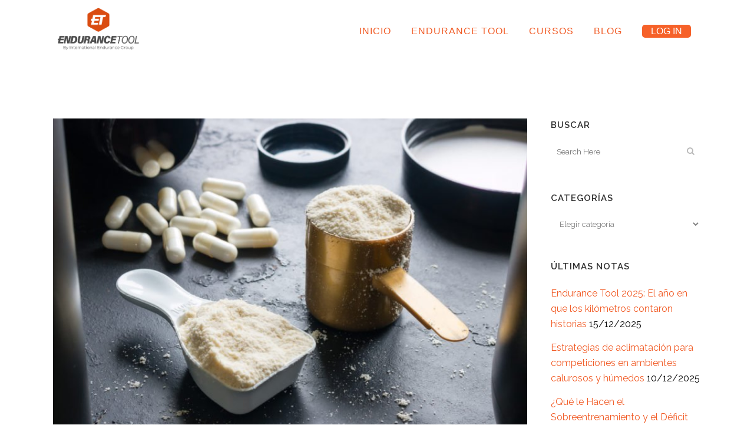

--- FILE ---
content_type: text/html; charset=UTF-8
request_url: https://blog.endurancegroup.org/como-utilizar-el-bicarbonato-de-sodio/
body_size: 21443
content:
<!DOCTYPE html>
<html lang="es-AR">
<head>
	<!-- Google tag (gtag.js) -->
<script async src="https://www.googletagmanager.com/gtag/js?id=G-WQXV8PJGQZ"></script>
<script>
  window.dataLayer = window.dataLayer || [];
  function gtag(){dataLayer.push(arguments);}
  gtag('js', new Date());

  gtag('config', 'G-WQXV8PJGQZ');
</script>
	
	<meta charset="UTF-8" />
	
	<title>ET |   ¿Cómo utilizar el Bicarbonato de Sodio?</title>

	
			
						<meta name="viewport" content="width=device-width,initial-scale=1,user-scalable=no">
		
	<link rel="profile" href="http://gmpg.org/xfn/11" />
	<link rel="pingback" href="https://blog.endurancegroup.org/xmlrpc.php" />
	<link rel="shortcut icon" type="image/x-icon" href="https://blog.endurance-tool.com/wp-content/uploads/2022/04/Endurance-Tool-pic.jpg">
	<link rel="apple-touch-icon" href="https://blog.endurance-tool.com/wp-content/uploads/2022/04/Endurance-Tool-pic.jpg"/>
	<link href='//fonts.googleapis.com/css?family=Raleway:100,200,300,400,500,600,700,800,900,300italic,400italic,700italic|Open+Sans:100,200,300,400,500,600,700,800,900,300italic,400italic,700italic|Raleway:100,200,300,400,500,600,700,800,900,300italic,400italic,700italic|Montserrat:100,200,300,400,500,600,700,800,900,300italic,400italic,700italic&subset=latin,latin-ext' rel='stylesheet' type='text/css'>
<script type="application/javascript">var QodeAjaxUrl = "https://blog.endurancegroup.org/wp-admin/admin-ajax.php"</script><meta name='robots' content='max-image-preview:large' />
<!-- Jetpack Site Verification Tags -->
<link rel='dns-prefetch' href='//secure.gravatar.com' />
<link rel='dns-prefetch' href='//stats.wp.com' />
<link rel='dns-prefetch' href='//v0.wordpress.com' />
<link rel='dns-prefetch' href='//widgets.wp.com' />
<link rel='dns-prefetch' href='//s0.wp.com' />
<link rel='dns-prefetch' href='//0.gravatar.com' />
<link rel='dns-prefetch' href='//1.gravatar.com' />
<link rel='dns-prefetch' href='//2.gravatar.com' />
<link rel="alternate" type="application/rss+xml" title="ET &raquo; Feed" href="https://blog.endurancegroup.org/feed/" />
<link rel="alternate" type="application/rss+xml" title="ET &raquo; RSS de los comentarios" href="https://blog.endurancegroup.org/comments/feed/" />
<link rel="alternate" type="application/rss+xml" title="ET &raquo; ¿Cómo utilizar el Bicarbonato de Sodio? RSS de los comentarios" href="https://blog.endurancegroup.org/como-utilizar-el-bicarbonato-de-sodio/feed/" />
<link rel="alternate" title="oEmbed (JSON)" type="application/json+oembed" href="https://blog.endurancegroup.org/wp-json/oembed/1.0/embed?url=https%3A%2F%2Fblog.endurancegroup.org%2Fcomo-utilizar-el-bicarbonato-de-sodio%2F" />
<link rel="alternate" title="oEmbed (XML)" type="text/xml+oembed" href="https://blog.endurancegroup.org/wp-json/oembed/1.0/embed?url=https%3A%2F%2Fblog.endurancegroup.org%2Fcomo-utilizar-el-bicarbonato-de-sodio%2F&#038;format=xml" />
<style id='wp-img-auto-sizes-contain-inline-css' type='text/css'>
img:is([sizes=auto i],[sizes^="auto," i]){contain-intrinsic-size:3000px 1500px}
/*# sourceURL=wp-img-auto-sizes-contain-inline-css */
</style>
<link rel='stylesheet' id='jetpack_related-posts-css' href='https://blog.endurancegroup.org/wp-content/plugins/jetpack/modules/related-posts/related-posts.css?ver=20240116' type='text/css' media='all' />
<style id='wp-emoji-styles-inline-css' type='text/css'>

	img.wp-smiley, img.emoji {
		display: inline !important;
		border: none !important;
		box-shadow: none !important;
		height: 1em !important;
		width: 1em !important;
		margin: 0 0.07em !important;
		vertical-align: -0.1em !important;
		background: none !important;
		padding: 0 !important;
	}
/*# sourceURL=wp-emoji-styles-inline-css */
</style>
<style id='wp-block-library-inline-css' type='text/css'>
:root{--wp-block-synced-color:#7a00df;--wp-block-synced-color--rgb:122,0,223;--wp-bound-block-color:var(--wp-block-synced-color);--wp-editor-canvas-background:#ddd;--wp-admin-theme-color:#007cba;--wp-admin-theme-color--rgb:0,124,186;--wp-admin-theme-color-darker-10:#006ba1;--wp-admin-theme-color-darker-10--rgb:0,107,160.5;--wp-admin-theme-color-darker-20:#005a87;--wp-admin-theme-color-darker-20--rgb:0,90,135;--wp-admin-border-width-focus:2px}@media (min-resolution:192dpi){:root{--wp-admin-border-width-focus:1.5px}}.wp-element-button{cursor:pointer}:root .has-very-light-gray-background-color{background-color:#eee}:root .has-very-dark-gray-background-color{background-color:#313131}:root .has-very-light-gray-color{color:#eee}:root .has-very-dark-gray-color{color:#313131}:root .has-vivid-green-cyan-to-vivid-cyan-blue-gradient-background{background:linear-gradient(135deg,#00d084,#0693e3)}:root .has-purple-crush-gradient-background{background:linear-gradient(135deg,#34e2e4,#4721fb 50%,#ab1dfe)}:root .has-hazy-dawn-gradient-background{background:linear-gradient(135deg,#faaca8,#dad0ec)}:root .has-subdued-olive-gradient-background{background:linear-gradient(135deg,#fafae1,#67a671)}:root .has-atomic-cream-gradient-background{background:linear-gradient(135deg,#fdd79a,#004a59)}:root .has-nightshade-gradient-background{background:linear-gradient(135deg,#330968,#31cdcf)}:root .has-midnight-gradient-background{background:linear-gradient(135deg,#020381,#2874fc)}:root{--wp--preset--font-size--normal:16px;--wp--preset--font-size--huge:42px}.has-regular-font-size{font-size:1em}.has-larger-font-size{font-size:2.625em}.has-normal-font-size{font-size:var(--wp--preset--font-size--normal)}.has-huge-font-size{font-size:var(--wp--preset--font-size--huge)}.has-text-align-center{text-align:center}.has-text-align-left{text-align:left}.has-text-align-right{text-align:right}.has-fit-text{white-space:nowrap!important}#end-resizable-editor-section{display:none}.aligncenter{clear:both}.items-justified-left{justify-content:flex-start}.items-justified-center{justify-content:center}.items-justified-right{justify-content:flex-end}.items-justified-space-between{justify-content:space-between}.screen-reader-text{border:0;clip-path:inset(50%);height:1px;margin:-1px;overflow:hidden;padding:0;position:absolute;width:1px;word-wrap:normal!important}.screen-reader-text:focus{background-color:#ddd;clip-path:none;color:#444;display:block;font-size:1em;height:auto;left:5px;line-height:normal;padding:15px 23px 14px;text-decoration:none;top:5px;width:auto;z-index:100000}html :where(.has-border-color){border-style:solid}html :where([style*=border-top-color]){border-top-style:solid}html :where([style*=border-right-color]){border-right-style:solid}html :where([style*=border-bottom-color]){border-bottom-style:solid}html :where([style*=border-left-color]){border-left-style:solid}html :where([style*=border-width]){border-style:solid}html :where([style*=border-top-width]){border-top-style:solid}html :where([style*=border-right-width]){border-right-style:solid}html :where([style*=border-bottom-width]){border-bottom-style:solid}html :where([style*=border-left-width]){border-left-style:solid}html :where(img[class*=wp-image-]){height:auto;max-width:100%}:where(figure){margin:0 0 1em}html :where(.is-position-sticky){--wp-admin--admin-bar--position-offset:var(--wp-admin--admin-bar--height,0px)}@media screen and (max-width:600px){html :where(.is-position-sticky){--wp-admin--admin-bar--position-offset:0px}}

/*# sourceURL=wp-block-library-inline-css */
</style><style id='global-styles-inline-css' type='text/css'>
:root{--wp--preset--aspect-ratio--square: 1;--wp--preset--aspect-ratio--4-3: 4/3;--wp--preset--aspect-ratio--3-4: 3/4;--wp--preset--aspect-ratio--3-2: 3/2;--wp--preset--aspect-ratio--2-3: 2/3;--wp--preset--aspect-ratio--16-9: 16/9;--wp--preset--aspect-ratio--9-16: 9/16;--wp--preset--color--black: #000000;--wp--preset--color--cyan-bluish-gray: #abb8c3;--wp--preset--color--white: #ffffff;--wp--preset--color--pale-pink: #f78da7;--wp--preset--color--vivid-red: #cf2e2e;--wp--preset--color--luminous-vivid-orange: #ff6900;--wp--preset--color--luminous-vivid-amber: #fcb900;--wp--preset--color--light-green-cyan: #7bdcb5;--wp--preset--color--vivid-green-cyan: #00d084;--wp--preset--color--pale-cyan-blue: #8ed1fc;--wp--preset--color--vivid-cyan-blue: #0693e3;--wp--preset--color--vivid-purple: #9b51e0;--wp--preset--gradient--vivid-cyan-blue-to-vivid-purple: linear-gradient(135deg,rgb(6,147,227) 0%,rgb(155,81,224) 100%);--wp--preset--gradient--light-green-cyan-to-vivid-green-cyan: linear-gradient(135deg,rgb(122,220,180) 0%,rgb(0,208,130) 100%);--wp--preset--gradient--luminous-vivid-amber-to-luminous-vivid-orange: linear-gradient(135deg,rgb(252,185,0) 0%,rgb(255,105,0) 100%);--wp--preset--gradient--luminous-vivid-orange-to-vivid-red: linear-gradient(135deg,rgb(255,105,0) 0%,rgb(207,46,46) 100%);--wp--preset--gradient--very-light-gray-to-cyan-bluish-gray: linear-gradient(135deg,rgb(238,238,238) 0%,rgb(169,184,195) 100%);--wp--preset--gradient--cool-to-warm-spectrum: linear-gradient(135deg,rgb(74,234,220) 0%,rgb(151,120,209) 20%,rgb(207,42,186) 40%,rgb(238,44,130) 60%,rgb(251,105,98) 80%,rgb(254,248,76) 100%);--wp--preset--gradient--blush-light-purple: linear-gradient(135deg,rgb(255,206,236) 0%,rgb(152,150,240) 100%);--wp--preset--gradient--blush-bordeaux: linear-gradient(135deg,rgb(254,205,165) 0%,rgb(254,45,45) 50%,rgb(107,0,62) 100%);--wp--preset--gradient--luminous-dusk: linear-gradient(135deg,rgb(255,203,112) 0%,rgb(199,81,192) 50%,rgb(65,88,208) 100%);--wp--preset--gradient--pale-ocean: linear-gradient(135deg,rgb(255,245,203) 0%,rgb(182,227,212) 50%,rgb(51,167,181) 100%);--wp--preset--gradient--electric-grass: linear-gradient(135deg,rgb(202,248,128) 0%,rgb(113,206,126) 100%);--wp--preset--gradient--midnight: linear-gradient(135deg,rgb(2,3,129) 0%,rgb(40,116,252) 100%);--wp--preset--font-size--small: 13px;--wp--preset--font-size--medium: 20px;--wp--preset--font-size--large: 36px;--wp--preset--font-size--x-large: 42px;--wp--preset--spacing--20: 0.44rem;--wp--preset--spacing--30: 0.67rem;--wp--preset--spacing--40: 1rem;--wp--preset--spacing--50: 1.5rem;--wp--preset--spacing--60: 2.25rem;--wp--preset--spacing--70: 3.38rem;--wp--preset--spacing--80: 5.06rem;--wp--preset--shadow--natural: 6px 6px 9px rgba(0, 0, 0, 0.2);--wp--preset--shadow--deep: 12px 12px 50px rgba(0, 0, 0, 0.4);--wp--preset--shadow--sharp: 6px 6px 0px rgba(0, 0, 0, 0.2);--wp--preset--shadow--outlined: 6px 6px 0px -3px rgb(255, 255, 255), 6px 6px rgb(0, 0, 0);--wp--preset--shadow--crisp: 6px 6px 0px rgb(0, 0, 0);}:where(.is-layout-flex){gap: 0.5em;}:where(.is-layout-grid){gap: 0.5em;}body .is-layout-flex{display: flex;}.is-layout-flex{flex-wrap: wrap;align-items: center;}.is-layout-flex > :is(*, div){margin: 0;}body .is-layout-grid{display: grid;}.is-layout-grid > :is(*, div){margin: 0;}:where(.wp-block-columns.is-layout-flex){gap: 2em;}:where(.wp-block-columns.is-layout-grid){gap: 2em;}:where(.wp-block-post-template.is-layout-flex){gap: 1.25em;}:where(.wp-block-post-template.is-layout-grid){gap: 1.25em;}.has-black-color{color: var(--wp--preset--color--black) !important;}.has-cyan-bluish-gray-color{color: var(--wp--preset--color--cyan-bluish-gray) !important;}.has-white-color{color: var(--wp--preset--color--white) !important;}.has-pale-pink-color{color: var(--wp--preset--color--pale-pink) !important;}.has-vivid-red-color{color: var(--wp--preset--color--vivid-red) !important;}.has-luminous-vivid-orange-color{color: var(--wp--preset--color--luminous-vivid-orange) !important;}.has-luminous-vivid-amber-color{color: var(--wp--preset--color--luminous-vivid-amber) !important;}.has-light-green-cyan-color{color: var(--wp--preset--color--light-green-cyan) !important;}.has-vivid-green-cyan-color{color: var(--wp--preset--color--vivid-green-cyan) !important;}.has-pale-cyan-blue-color{color: var(--wp--preset--color--pale-cyan-blue) !important;}.has-vivid-cyan-blue-color{color: var(--wp--preset--color--vivid-cyan-blue) !important;}.has-vivid-purple-color{color: var(--wp--preset--color--vivid-purple) !important;}.has-black-background-color{background-color: var(--wp--preset--color--black) !important;}.has-cyan-bluish-gray-background-color{background-color: var(--wp--preset--color--cyan-bluish-gray) !important;}.has-white-background-color{background-color: var(--wp--preset--color--white) !important;}.has-pale-pink-background-color{background-color: var(--wp--preset--color--pale-pink) !important;}.has-vivid-red-background-color{background-color: var(--wp--preset--color--vivid-red) !important;}.has-luminous-vivid-orange-background-color{background-color: var(--wp--preset--color--luminous-vivid-orange) !important;}.has-luminous-vivid-amber-background-color{background-color: var(--wp--preset--color--luminous-vivid-amber) !important;}.has-light-green-cyan-background-color{background-color: var(--wp--preset--color--light-green-cyan) !important;}.has-vivid-green-cyan-background-color{background-color: var(--wp--preset--color--vivid-green-cyan) !important;}.has-pale-cyan-blue-background-color{background-color: var(--wp--preset--color--pale-cyan-blue) !important;}.has-vivid-cyan-blue-background-color{background-color: var(--wp--preset--color--vivid-cyan-blue) !important;}.has-vivid-purple-background-color{background-color: var(--wp--preset--color--vivid-purple) !important;}.has-black-border-color{border-color: var(--wp--preset--color--black) !important;}.has-cyan-bluish-gray-border-color{border-color: var(--wp--preset--color--cyan-bluish-gray) !important;}.has-white-border-color{border-color: var(--wp--preset--color--white) !important;}.has-pale-pink-border-color{border-color: var(--wp--preset--color--pale-pink) !important;}.has-vivid-red-border-color{border-color: var(--wp--preset--color--vivid-red) !important;}.has-luminous-vivid-orange-border-color{border-color: var(--wp--preset--color--luminous-vivid-orange) !important;}.has-luminous-vivid-amber-border-color{border-color: var(--wp--preset--color--luminous-vivid-amber) !important;}.has-light-green-cyan-border-color{border-color: var(--wp--preset--color--light-green-cyan) !important;}.has-vivid-green-cyan-border-color{border-color: var(--wp--preset--color--vivid-green-cyan) !important;}.has-pale-cyan-blue-border-color{border-color: var(--wp--preset--color--pale-cyan-blue) !important;}.has-vivid-cyan-blue-border-color{border-color: var(--wp--preset--color--vivid-cyan-blue) !important;}.has-vivid-purple-border-color{border-color: var(--wp--preset--color--vivid-purple) !important;}.has-vivid-cyan-blue-to-vivid-purple-gradient-background{background: var(--wp--preset--gradient--vivid-cyan-blue-to-vivid-purple) !important;}.has-light-green-cyan-to-vivid-green-cyan-gradient-background{background: var(--wp--preset--gradient--light-green-cyan-to-vivid-green-cyan) !important;}.has-luminous-vivid-amber-to-luminous-vivid-orange-gradient-background{background: var(--wp--preset--gradient--luminous-vivid-amber-to-luminous-vivid-orange) !important;}.has-luminous-vivid-orange-to-vivid-red-gradient-background{background: var(--wp--preset--gradient--luminous-vivid-orange-to-vivid-red) !important;}.has-very-light-gray-to-cyan-bluish-gray-gradient-background{background: var(--wp--preset--gradient--very-light-gray-to-cyan-bluish-gray) !important;}.has-cool-to-warm-spectrum-gradient-background{background: var(--wp--preset--gradient--cool-to-warm-spectrum) !important;}.has-blush-light-purple-gradient-background{background: var(--wp--preset--gradient--blush-light-purple) !important;}.has-blush-bordeaux-gradient-background{background: var(--wp--preset--gradient--blush-bordeaux) !important;}.has-luminous-dusk-gradient-background{background: var(--wp--preset--gradient--luminous-dusk) !important;}.has-pale-ocean-gradient-background{background: var(--wp--preset--gradient--pale-ocean) !important;}.has-electric-grass-gradient-background{background: var(--wp--preset--gradient--electric-grass) !important;}.has-midnight-gradient-background{background: var(--wp--preset--gradient--midnight) !important;}.has-small-font-size{font-size: var(--wp--preset--font-size--small) !important;}.has-medium-font-size{font-size: var(--wp--preset--font-size--medium) !important;}.has-large-font-size{font-size: var(--wp--preset--font-size--large) !important;}.has-x-large-font-size{font-size: var(--wp--preset--font-size--x-large) !important;}
/*# sourceURL=global-styles-inline-css */
</style>

<style id='classic-theme-styles-inline-css' type='text/css'>
/*! This file is auto-generated */
.wp-block-button__link{color:#fff;background-color:#32373c;border-radius:9999px;box-shadow:none;text-decoration:none;padding:calc(.667em + 2px) calc(1.333em + 2px);font-size:1.125em}.wp-block-file__button{background:#32373c;color:#fff;text-decoration:none}
/*# sourceURL=/wp-includes/css/classic-themes.min.css */
</style>
<link rel='stylesheet' id='default_style-css' href='https://blog.endurancegroup.org/wp-content/themes/bridge/style.css?ver=6.9' type='text/css' media='all' />
<link rel='stylesheet' id='qode_font_awesome-css' href='https://blog.endurancegroup.org/wp-content/themes/bridge/css/font-awesome/css/font-awesome.min.css?ver=6.9' type='text/css' media='all' />
<link rel='stylesheet' id='qode_font_elegant-css' href='https://blog.endurancegroup.org/wp-content/themes/bridge/css/elegant-icons/style.min.css?ver=6.9' type='text/css' media='all' />
<link rel='stylesheet' id='qode_linea_icons-css' href='https://blog.endurancegroup.org/wp-content/themes/bridge/css/linea-icons/style.css?ver=6.9' type='text/css' media='all' />
<link rel='stylesheet' id='qode_dripicons-css' href='https://blog.endurancegroup.org/wp-content/themes/bridge/css/dripicons/dripicons.css?ver=6.9' type='text/css' media='all' />
<link rel='stylesheet' id='stylesheet-css' href='https://blog.endurancegroup.org/wp-content/themes/bridge/css/stylesheet.min.css?ver=6.9' type='text/css' media='all' />
<link rel='stylesheet' id='qode_print-css' href='https://blog.endurancegroup.org/wp-content/themes/bridge/css/print.css?ver=6.9' type='text/css' media='all' />
<link rel='stylesheet' id='mac_stylesheet-css' href='https://blog.endurancegroup.org/wp-content/themes/bridge/css/mac_stylesheet.css?ver=6.9' type='text/css' media='all' />
<link rel='stylesheet' id='webkit-css' href='https://blog.endurancegroup.org/wp-content/themes/bridge/css/webkit_stylesheet.css?ver=6.9' type='text/css' media='all' />
<link rel='stylesheet' id='style_dynamic-css' href='https://blog.endurancegroup.org/wp-content/themes/bridge/css/style_dynamic.css?ver=1649776502' type='text/css' media='all' />
<link rel='stylesheet' id='responsive-css' href='https://blog.endurancegroup.org/wp-content/themes/bridge/css/responsive.min.css?ver=6.9' type='text/css' media='all' />
<link rel='stylesheet' id='style_dynamic_responsive-css' href='https://blog.endurancegroup.org/wp-content/themes/bridge/css/style_dynamic_responsive.css?ver=1649776502' type='text/css' media='all' />
<link rel='stylesheet' id='custom_css-css' href='https://blog.endurancegroup.org/wp-content/themes/bridge/css/custom_css.css?ver=1741805021' type='text/css' media='all' />
<link rel='stylesheet' id='jetpack_likes-css' href='https://blog.endurancegroup.org/wp-content/plugins/jetpack/modules/likes/style.css?ver=15.3.1' type='text/css' media='all' />
<link rel='stylesheet' id='font-awesome-css' href='https://blog.endurancegroup.org/wp-content/plugins/popup-anything-on-click/assets/css/font-awesome.min.css?ver=2.9.1' type='text/css' media='all' />
<link rel='stylesheet' id='popupaoc-public-style-css' href='https://blog.endurancegroup.org/wp-content/plugins/popup-anything-on-click/assets/css/popupaoc-public.css?ver=2.9.1' type='text/css' media='all' />
<link rel='stylesheet' id='sharedaddy-css' href='https://blog.endurancegroup.org/wp-content/plugins/jetpack/modules/sharedaddy/sharing.css?ver=15.3.1' type='text/css' media='all' />
<link rel='stylesheet' id='social-logos-css' href='https://blog.endurancegroup.org/wp-content/plugins/jetpack/_inc/social-logos/social-logos.min.css?ver=15.3.1' type='text/css' media='all' />
<script type="text/javascript" id="jetpack_related-posts-js-extra">
/* <![CDATA[ */
var related_posts_js_options = {"post_heading":"h4"};
//# sourceURL=jetpack_related-posts-js-extra
/* ]]> */
</script>
<script type="text/javascript" src="https://blog.endurancegroup.org/wp-content/plugins/jetpack/_inc/build/related-posts/related-posts.min.js?ver=20240116" id="jetpack_related-posts-js"></script>
<script type="text/javascript" src="https://blog.endurancegroup.org/wp-includes/js/jquery/jquery.min.js?ver=3.7.1" id="jquery-core-js"></script>
<script type="text/javascript" src="https://blog.endurancegroup.org/wp-includes/js/jquery/jquery-migrate.min.js?ver=3.4.1" id="jquery-migrate-js"></script>
<link rel="https://api.w.org/" href="https://blog.endurancegroup.org/wp-json/" /><link rel="alternate" title="JSON" type="application/json" href="https://blog.endurancegroup.org/wp-json/wp/v2/posts/3791" /><link rel="EditURI" type="application/rsd+xml" title="RSD" href="https://blog.endurancegroup.org/xmlrpc.php?rsd" />
<meta name="generator" content="WordPress 6.9" />
<link rel="canonical" href="https://blog.endurancegroup.org/como-utilizar-el-bicarbonato-de-sodio/" />
<link rel='shortlink' href='https://wp.me/p9EgLQ-Z9' />
<meta property="fb:app_id" content="355574844852626"/>
            <!--/ Facebook Thumb Fixer Open Graph /-->
            <meta property="og:type" content="article" />
            <meta property="og:url" content="https://blog.endurancegroup.org/como-utilizar-el-bicarbonato-de-sodio/" />
            <meta property="og:title" content="¿Cómo utilizar el Bicarbonato de Sodio?" />
            <meta property="og:description" content="Estimados lectores, compartimos hoy el protocolo científico propuesto para la mejora del rendimiento mediante la ingesta de bicarbonato sódico o bicarbonato de sodio. Pese a que puede provocar ciertos efectos..." />
            <meta property="og:site_name" content="ET" />
            <meta property="og:image" content="https://blog.endurancegroup.org/wp-content/uploads/2019/02/50-Fitness-Myths-that-can-Seriously-Damage-Your-Health-32-760x506.jpg" />

            <meta itemscope itemtype="article" />
            <meta itemprop="description" content="Estimados lectores, compartimos hoy el protocolo científico propuesto para la mejora del rendimiento mediante la ingesta de bicarbonato sódico o bicarbonato de sodio. Pese a que puede provocar ciertos efectos..." />
            <meta itemprop="image" content="https://blog.endurancegroup.org/wp-content/uploads/2019/02/50-Fitness-Myths-that-can-Seriously-Damage-Your-Health-32-760x506.jpg" />
            
	<meta property="fb:app_id" content="465816273431502" />
	
	<style>img#wpstats{display:none}</style>
		<meta name="description" content="Estimados lectores, compartimos hoy el protocolo científico propuesto para la mejora del rendimiento mediante la ingesta de bicarbonato sódico o bicarbonato de sodio. Pese a que puede provocar ciertos efectos secundarios negativos (malestar gastrointestinal), sigue considerándose una de las ayudas ergogénicas con mayor respaldo científico. Es destacable, no obstante, que sus efectos ergogénicos se centran&hellip;" />
<link rel="icon" href="https://blog.endurancegroup.org/wp-content/uploads/2021/06/et_favicon_96x96.png" sizes="32x32" />
<link rel="icon" href="https://blog.endurancegroup.org/wp-content/uploads/2021/06/et_favicon_96x96.png" sizes="192x192" />
<link rel="apple-touch-icon" href="https://blog.endurancegroup.org/wp-content/uploads/2021/06/et_favicon_96x96.png" />
<meta name="msapplication-TileImage" content="https://blog.endurancegroup.org/wp-content/uploads/2021/06/et_favicon_96x96.png" />
		<style type="text/css" id="wp-custom-css">
			body {
	font-size: 16px;
	color: #000000;
}
.wrapper, body {
   background-color: #ffffff;
}
.content, .content .container, .full_width {
    background-color: #ffffff;
}

.blog_holder.masonry .blog_holder_grid_sizer, .blog_holder.masonry article {
	box-shadow: 0 4px 40px 0 rgba(0,0,0,.08);
}
.entry_title a {
    font-family: 'Mohave'!important;
    font-size: 1.7em!important;
}
.h2, h2 {
    font-size: 26px;
}
a{
	color: #f15a24 !important;
}


.header_bottom {
	/*background: #2b374f;*/
}
nav.main_menu>ul>li>a>span:not(.plus), nav.vertical_menu>ul>li>a>span:not(.plus) {
    font-family: Roboto, sans-serif;
    font-size: 1rem;
    font-weight: 400;
}
nav.main_menu > ul > li > a {
    border-bottom: 1px solid #FFFFFF;
}
nav.main_menu > ul > li > a:hover {
    border-bottom: 1px solid #F66129;
}
nav.main_menu > ul > li:last-child > a > span:nth-child(2) {
	    position: relative !important;
    display: block !important;
    margin-top: 50%;
    min-height: 0;
    justify-content: unset;
    align-items: unset;
    border-radius: 5px;
    color: #fff;
		background-color:#F66129;
    transition: all .5s;
    letter-spacing: 0;
    padding: 2px 15px;
}
nav.main_menu > ul > li:last-child:hover > a {
	border-bottom: 1px solid #FFFFFF !important;
}
.drop_down .second .inner>ul, li.narrow .second .inner ul {
    background-color: #FFFFFF;
    border-color: #FFFFFF;
}
li.narrow .second .inner ul {
	box-shadow: 0 28px 50px rgba(0,0,0,.16);
	padding: 30px;
}
.drop_down .narrow .second .inner ul li {
    padding: 0;
    min-width: 140px;
    width: auto;
}
.drop_down .narrow .second .inner ul li a {
	font-size: 1rem;
  font-family: Roboto, sans-serif;
  font-weight: 700;
	color: #343434 !important;
	padding: 5px 0;
	letter-spacing: 0;
}
.drop_down .narrow .second .inner ul li a:hover {
	color: #F66129;
}
.footer_bottom {
	color: #999ba1;
	padding-top: 20px;	
}
.footer_bottom_holder {
    padding-bottom: 20px;
}
body.home .filter_outer .filter_holder {
text-align:left;
}
body.home .filter_outer .filter_holder ul {
display: flex;
}
body.home .filter_outer .filter_holder ul li[data-filter="*"] span {
text-indent: -9999px;
  line-height: 0;
}
body.home .filter_outer .filter_holder ul li[data-filter="*"] span:after {
content: "Todos";
  text-indent: 0;
  display: block;
  line-height: initial;
}
body.home .filter_outer .filter_holder ul li[data-filter=".category-entrenador"] {
order:1;
}
body.home .filter_outer .filter_holder ul li[data-filter=".category-deportista"] {
order:3;
}
label.screen-reader-text[for="cat"] {
display: none;
}
.column4.footer_col4 > .column_inner > #custom_html-2 {
display: inline-block;
	margin-left: 0;
}
.column4.footer_col4 > .column_inner > #custom_html-2 > .textwidget.custom-html-widget > .q_social_icon_holder.normal_social {
line-height: 18px;
top: 4px;
}
.column4.footer_col4 > .column_inner > #custom_html-2 > .textwidget.custom-html-widget > .q_social_icon_holder.normal_social:hover img {
opacity: .5;
}		</style>
		<link rel='stylesheet' id='dashicons-css' href='https://blog.endurancegroup.org/wp-includes/css/dashicons.min.css?ver=6.9' type='text/css' media='all' />
<link rel='stylesheet' id='thickbox-css' href='https://blog.endurancegroup.org/wp-includes/js/thickbox/thickbox.css?ver=6.9' type='text/css' media='all' />
<link rel='stylesheet' id='jetpack-swiper-library-css' href='https://blog.endurancegroup.org/wp-content/plugins/jetpack/_inc/blocks/swiper.css?ver=15.3.1' type='text/css' media='all' />
<link rel='stylesheet' id='jetpack-carousel-css' href='https://blog.endurancegroup.org/wp-content/plugins/jetpack/modules/carousel/jetpack-carousel.css?ver=15.3.1' type='text/css' media='all' />
</head>


<body class="wp-singular post-template-default single single-post postid-3791 single-format-standard wp-theme-bridge  qode-page-loading-effect-enabled qode-content-sidebar-responsive qode-theme-ver-13.2 qode-theme-bridge" itemscope itemtype="http://schema.org/WebPage">

		<div class="qode-page-loading-effect-holder">
		<div class="ajax_loader"><div class="ajax_loader_1"><div class="five_rotating_circles"><div class="spinner-container container1"><div class="circle1"></div><div class="circle2"></div><div class="circle3"></div><div class="circle4"></div></div><div class="spinner-container container2"><div class="circle1"></div><div class="circle2"></div><div class="circle3"></div><div class="circle4"></div></div><div class="spinner-container container3"><div class="circle1"></div><div class="circle2"></div><div class="circle3"></div><div class="circle4"></div></div></div></div></div>
			</div>
	
<div class="wrapper">
	<div class="wrapper_inner">

    
    <!-- Google Analytics start -->
        <!-- Google Analytics end -->

	<header class=" scroll_header_top_area  stick scrolled_not_transparent page_header">
	<div class="header_inner clearfix">
				<div class="header_top_bottom_holder">
			
			<div class="header_bottom clearfix" style='' >
								<div class="container">
					<div class="container_inner clearfix">
																				<div class="header_inner_left">
																	<div class="mobile_menu_button">
		<span>
			<i class="qode_icon_font_awesome fa fa-bars " ></i>		</span>
	</div>
								<div class="logo_wrapper" >
	<div class="q_logo">
		<a itemprop="url" href="https://blog.endurancegroup.org/" >
             <img itemprop="image" class="normal" src="https://blog.endurance-tool.com/wp-content/uploads/2021/06/Endurance-Tool.png" alt="Logo"/> 			 <img itemprop="image" class="light" src="https://blog.endurance-tool.com/wp-content/themes/bridge/img/logo_white.png" alt="Logo"/> 			 <img itemprop="image" class="dark" src="https://blog.endurance-tool.com/wp-content/uploads/2021/06/Endurance-Tool.png" alt="Logo"/> 			 <img itemprop="image" class="sticky" src="https://blog.endurance-tool.com/wp-content/uploads/2021/06/Endurance-Tool.png" alt="Logo"/> 			 <img itemprop="image" class="mobile" src="https://blog.endurance-tool.com/wp-content/uploads/2021/06/Endurance-Tool.png" alt="Logo"/> 					</a>
	</div>
	</div>															</div>
															<div class="header_inner_right">
									<div class="side_menu_button_wrapper right">
																														<div class="side_menu_button">
																																											</div>
									</div>
								</div>
							
							
							<nav class="main_menu drop_down right">
								<ul id="menu-main" class=""><li id="nav-menu-item-2595" class="menu-item menu-item-type-custom menu-item-object-custom  narrow"><a href="https://www.endurancegroup.org" class=""><i class="menu_icon blank fa"></i><span>INICIO</span><span class="plus"></span></a></li>
<li id="nav-menu-item-2596" class="menu-item menu-item-type-custom menu-item-object-custom menu-item-has-children  has_sub narrow"><a href="https://www.endurancegroup.org/index.php/es/endurance-tool/entrenador" class=""><i class="menu_icon blank fa"></i><span>ENDURANCE TOOL</span><span class="plus"></span></a>
<div class="second"><div class="inner"><ul>
	<li id="nav-menu-item-5033" class="menu-item menu-item-type-custom menu-item-object-custom "><a href="https://www.endurancegroup.org/index.php/es/endurance-tool/entrenador" class=""><i class="menu_icon blank fa"></i><span>ENTRENADOR</span><span class="plus"></span></a></li>
	<li id="nav-menu-item-5034" class="menu-item menu-item-type-custom menu-item-object-custom "><a href="https://www.endurancegroup.org/index.php/es/endurance-tool/atleta" class=""><i class="menu_icon blank fa"></i><span>ATLETA</span><span class="plus"></span></a></li>
</ul></div></div>
</li>
<li id="nav-menu-item-2597" class="menu-item menu-item-type-custom menu-item-object-custom  narrow"><a href="https://www.endurancegroup.org/index.php/cursos" class=""><i class="menu_icon blank fa"></i><span>Cursos</span><span class="plus"></span></a></li>
<li id="nav-menu-item-89" class="menu-item menu-item-type-custom menu-item-object-custom  narrow"><a href="https://blog.endurance-tool.com/" class=""><i class="menu_icon blank fa"></i><span>Blog</span><span class="plus"></span></a></li>
<li id="nav-menu-item-91" class="menu-item menu-item-type-custom menu-item-object-custom  narrow"><a href="https://et.endurancegroup.org/" class=""><i class="menu_icon blank fa"></i><span>LOG IN</span><span class="plus"></span></a></li>
</ul>							</nav>
														<nav class="mobile_menu">
	<ul id="menu-main-1" class=""><li id="mobile-menu-item-2595" class="menu-item menu-item-type-custom menu-item-object-custom "><a href="https://www.endurancegroup.org" class=""><span>INICIO</span></a><span class="mobile_arrow"><i class="fa fa-angle-right"></i><i class="fa fa-angle-down"></i></span></li>
<li id="mobile-menu-item-2596" class="menu-item menu-item-type-custom menu-item-object-custom menu-item-has-children  has_sub"><a href="https://www.endurancegroup.org/index.php/es/endurance-tool/entrenador" class=""><span>ENDURANCE TOOL</span></a><span class="mobile_arrow"><i class="fa fa-angle-right"></i><i class="fa fa-angle-down"></i></span>
<ul class="sub_menu">
	<li id="mobile-menu-item-5033" class="menu-item menu-item-type-custom menu-item-object-custom "><a href="https://www.endurancegroup.org/index.php/es/endurance-tool/entrenador" class=""><span>ENTRENADOR</span></a><span class="mobile_arrow"><i class="fa fa-angle-right"></i><i class="fa fa-angle-down"></i></span></li>
	<li id="mobile-menu-item-5034" class="menu-item menu-item-type-custom menu-item-object-custom "><a href="https://www.endurancegroup.org/index.php/es/endurance-tool/atleta" class=""><span>ATLETA</span></a><span class="mobile_arrow"><i class="fa fa-angle-right"></i><i class="fa fa-angle-down"></i></span></li>
</ul>
</li>
<li id="mobile-menu-item-2597" class="menu-item menu-item-type-custom menu-item-object-custom "><a href="https://www.endurancegroup.org/index.php/cursos" class=""><span>Cursos</span></a><span class="mobile_arrow"><i class="fa fa-angle-right"></i><i class="fa fa-angle-down"></i></span></li>
<li id="mobile-menu-item-89" class="menu-item menu-item-type-custom menu-item-object-custom "><a href="https://blog.endurance-tool.com/" class=""><span>Blog</span></a><span class="mobile_arrow"><i class="fa fa-angle-right"></i><i class="fa fa-angle-down"></i></span></li>
<li id="mobile-menu-item-91" class="menu-item menu-item-type-custom menu-item-object-custom "><a href="https://et.endurancegroup.org/" class=""><span>LOG IN</span></a><span class="mobile_arrow"><i class="fa fa-angle-right"></i><i class="fa fa-angle-down"></i></span></li>
</ul></nav>																				</div>
					</div>
									</div>
			</div>
		</div>

</header>	<a id="back_to_top" href="#">
        <span class="fa-stack">
            <i class="qode_icon_font_awesome fa fa-arrow-up " ></i>        </span>
	</a>
	
	
    
    <div class="content ">
        <div class="content_inner  ">
    			<div class="title_outer title_without_animation"    data-height="200">
		<div class="title title_size_small  position_left " style="height:200px;">
			<div class="image not_responsive"></div>
											</div>
			</div>
										<div class="container">
														<div class="container_inner default_template_holder" >
																
							<div class="two_columns_75_25 background_color_sidebar grid2 clearfix">
								<div class="column1">
											
									<div class="column_inner">
										<div class="blog_single blog_holder">
													<article id="post-3791" class="post-3791 post type-post status-publish format-standard has-post-thumbnail hentry category-natacion tag-ayudas-ergogenicas tag-bicarbonato tag-infografia tag-natacion tag-rendimiento tag-sodio">
			<div class="post_content_holder">
										<div class="post_image">
	                        <img width="760" height="506" src="https://blog.endurancegroup.org/wp-content/uploads/2019/02/50-Fitness-Myths-that-can-Seriously-Damage-Your-Health-32-760x506.jpg" class="attachment-full size-full wp-post-image" alt="" decoding="async" fetchpriority="high" data-attachment-id="3793" data-permalink="https://blog.endurancegroup.org/como-utilizar-el-bicarbonato-de-sodio/50-fitness-myths-that-can-seriously-damage-your-health-32-760x506/" data-orig-file="https://blog.endurancegroup.org/wp-content/uploads/2019/02/50-Fitness-Myths-that-can-Seriously-Damage-Your-Health-32-760x506.jpg" data-orig-size="760,506" data-comments-opened="1" data-image-meta="{&quot;aperture&quot;:&quot;0&quot;,&quot;credit&quot;:&quot;&quot;,&quot;camera&quot;:&quot;&quot;,&quot;caption&quot;:&quot;&quot;,&quot;created_timestamp&quot;:&quot;0&quot;,&quot;copyright&quot;:&quot;&quot;,&quot;focal_length&quot;:&quot;0&quot;,&quot;iso&quot;:&quot;0&quot;,&quot;shutter_speed&quot;:&quot;0&quot;,&quot;title&quot;:&quot;&quot;,&quot;orientation&quot;:&quot;0&quot;}" data-image-title="50-Fitness-Myths-that-can-Seriously-Damage-Your-Health-32-760&amp;#215;506" data-image-description="" data-image-caption="" data-medium-file="https://blog.endurancegroup.org/wp-content/uploads/2019/02/50-Fitness-Myths-that-can-Seriously-Damage-Your-Health-32-760x506.jpg" data-large-file="https://blog.endurancegroup.org/wp-content/uploads/2019/02/50-Fitness-Myths-that-can-Seriously-Damage-Your-Health-32-760x506.jpg" />						</div>
								<div class="post_text">
					<div class="post_text_inner">
						<h2 itemprop="name" class="entry_title"><span itemprop="dateCreated" class="date entry_date updated">14 Feb<meta itemprop="interactionCount" content="UserComments: 0"/></span> ¿Cómo utilizar el Bicarbonato de Sodio?</h2>
						<div class="post_info">
							<span class="time">Posted at 06:11h</span>
							in <a href="https://blog.endurancegroup.org/Negocio/entrenador/natacion/" rel="category tag">Natación</a>							<span class="post_author">
								by								<a itemprop="author" class="post_author_link" href="https://blog.endurancegroup.org/author/admin/">admin</a>
							</span>
							                                        <span class="dots"><i class="fa fa-square"></i></span>
        <div class="blog_like">
            <a  href="#" class="qode-like" id="qode-like-3791" title="Like this">4<span>  Likes</span></a>        </div>
                <span class="dots"><i class="fa fa-square"></i></span><div class="blog_share qode_share"><div class="social_share_holder"><a href="javascript:void(0)" target="_self"><span class="social_share_title">Share</span></a><div class="social_share_dropdown"><div class="inner_arrow"></div><ul><li class="facebook_share"><a href="javascript:void(0)" onclick="window.open('http://www.facebook.com/sharer.php?u=https%3A%2F%2Fblog.endurancegroup.org%2Fcomo-utilizar-el-bicarbonato-de-sodio%2F', 'sharer', 'toolbar=0,status=0,width=620,height=280');"><i class="fa fa-facebook"></i></a></li><li class="twitter_share"><a href="#" onclick="popUp=window.open('http://twitter.com/home?status=Estimados+lectores%2C+compartimos+hoy+el+protocolo+cient%C3%ADfico+propuesto+para+la+mejora+del+rendimiento+mediante+la+https://blog.endurancegroup.org/como-utilizar-el-bicarbonato-de-sodio/', 'popupwindow', 'scrollbars=yes,width=800,height=400');popUp.focus();return false;"><i class="fa fa-twitter"></i></a></li><li  class="google_share"><a href="#" onclick="popUp=window.open('https://plus.google.com/share?url=https%3A%2F%2Fblog.endurancegroup.org%2Fcomo-utilizar-el-bicarbonato-de-sodio%2F', 'popupwindow', 'scrollbars=yes,width=800,height=400');popUp.focus();return false"><i class="fa fa-google-plus"></i></a></li><li  class="linkedin_share"><a href="#" onclick="popUp=window.open('http://linkedin.com/shareArticle?mini=true&amp;url=https%3A%2F%2Fblog.endurancegroup.org%2Fcomo-utilizar-el-bicarbonato-de-sodio%2F&amp;title=%C2%BFC%C3%B3mo+utilizar+el+Bicarbonato+de+Sodio%3F', 'popupwindow', 'scrollbars=yes,width=800,height=400');popUp.focus();return false"><i class="fa fa-linkedin"></i></a></li><li  class="pinterest_share"><a href="#" onclick="popUp=window.open('http://pinterest.com/pin/create/button/?url=https%3A%2F%2Fblog.endurancegroup.org%2Fcomo-utilizar-el-bicarbonato-de-sodio%2F&amp;description=¿Cómo utilizar el Bicarbonato de Sodio?&amp;media=https%3A%2F%2Fblog.endurancegroup.org%2Fwp-content%2Fuploads%2F2019%2F02%2F50-Fitness-Myths-that-can-Seriously-Damage-Your-Health-32-760x506.jpg', 'popupwindow', 'scrollbars=yes,width=800,height=400');popUp.focus();return false"><i class="fa fa-pinterest"></i></a></li></ul></div></div></div>    						</div>
						<p>Estimados lectores, compartimos hoy el protocolo científico propuesto para la mejora del rendimiento mediante la ingesta de bicarbonato sódico o bicarbonato de sodio. Pese a que puede provocar ciertos efectos secundarios negativos (malestar gastrointestinal), sigue considerándose una de las ayudas ergogénicas con mayor respaldo científico.</p>
<p>Es destacable, no obstante, que sus efectos ergogénicos se centran en aquellos esfuerzos de alta intensidad y corta duración, donde se produzca un cambio en el pH y el sistema &#8220;<em>buffer&#8221; </em>del cuerpo para tamponar H+ cobre vital importancia.</p>
<p>La infografía es una adaptación al castellano del trabajo de Yann Le Meur, donde se proponen 3 protocolos de ingesta diferentes.</p>
<p>&nbsp;</p>
<p><img decoding="async" data-attachment-id="3792" data-permalink="https://blog.endurancegroup.org/como-utilizar-el-bicarbonato-de-sodio/infogaf-4/" data-orig-file="https://blog.endurancegroup.org/wp-content/uploads/2019/02/infogaf-4.png" data-orig-size="842,1024" data-comments-opened="1" data-image-meta="{&quot;aperture&quot;:&quot;0&quot;,&quot;credit&quot;:&quot;&quot;,&quot;camera&quot;:&quot;&quot;,&quot;caption&quot;:&quot;&quot;,&quot;created_timestamp&quot;:&quot;0&quot;,&quot;copyright&quot;:&quot;&quot;,&quot;focal_length&quot;:&quot;0&quot;,&quot;iso&quot;:&quot;0&quot;,&quot;shutter_speed&quot;:&quot;0&quot;,&quot;title&quot;:&quot;&quot;,&quot;orientation&quot;:&quot;0&quot;}" data-image-title="infogaf 4" data-image-description="" data-image-caption="" data-medium-file="https://blog.endurancegroup.org/wp-content/uploads/2019/02/infogaf-4.png" data-large-file="https://blog.endurancegroup.org/wp-content/uploads/2019/02/infogaf-4.png" class="alignnone size-full wp-image-3792" src="https://blog.endurance-tool.com/wp-content/uploads/2019/02/infogaf-4.png" alt="" width="842" height="1024" /></p>
<p><strong>Referencia</strong></p>
<p>1. Maughan RJ, Burke LM, Dvorak J, et al. IOC consensus statement: dietary supplements and the high-performance athlete. Br J Sports Med. 2018;52(7):439-455. doi:10.1136/bjsports-2018-099027.</p>
<div id="wpdevar_comment_3" style="width:100%;text-align:left;">
		<span style="padding: 10px;font-size:16px;font-family:Arial,Helvetica Neue,Helvetica,sans-serif;color:#000000;">Facebook Comments</span>
		<div class="fb-comments" data-href="https://blog.endurancegroup.org/como-utilizar-el-bicarbonato-de-sodio/" data-order-by="social" data-numposts="10" data-width="100%" style="display:block;"></div></div><style>#wpdevar_comment_3 span,#wpdevar_comment_3 iframe{width:100% !important;} #wpdevar_comment_3 iframe{max-height: 100% !important;}</style><div class="sharedaddy sd-sharing-enabled"><div class="robots-nocontent sd-block sd-social sd-social-icon-text sd-sharing"><h3 class="sd-title">Compártelo:</h3><div class="sd-content"><ul><li class="share-twitter"><a rel="nofollow noopener noreferrer"
				data-shared="sharing-twitter-3791"
				class="share-twitter sd-button share-icon"
				href="https://blog.endurancegroup.org/como-utilizar-el-bicarbonato-de-sodio/?share=twitter"
				target="_blank"
				aria-labelledby="sharing-twitter-3791"
				>
				<span id="sharing-twitter-3791" hidden>Click to share on X (Se abre en una ventana nueva)</span>
				<span>X</span>
			</a></li><li class="share-facebook"><a rel="nofollow noopener noreferrer"
				data-shared="sharing-facebook-3791"
				class="share-facebook sd-button share-icon"
				href="https://blog.endurancegroup.org/como-utilizar-el-bicarbonato-de-sodio/?share=facebook"
				target="_blank"
				aria-labelledby="sharing-facebook-3791"
				>
				<span id="sharing-facebook-3791" hidden>Hacé click para compartir en Facebook (Se abre en una ventana nueva)</span>
				<span>Facebook</span>
			</a></li><li class="share-end"></li></ul></div></div></div><div class='sharedaddy sd-block sd-like jetpack-likes-widget-wrapper jetpack-likes-widget-unloaded' id='like-post-wrapper-142584614-3791-696e5e11e8521' data-src='https://widgets.wp.com/likes/?ver=15.3.1#blog_id=142584614&amp;post_id=3791&amp;origin=blog.endurancegroup.org&amp;obj_id=142584614-3791-696e5e11e8521' data-name='like-post-frame-142584614-3791-696e5e11e8521' data-title='Like or Reblog'><h3 class="sd-title">Me gusta:</h3><div class='likes-widget-placeholder post-likes-widget-placeholder' style='height: 55px;'><span class='button'><span>Me gusta</span></span> <span class="loading">Cargando...</span></div><span class='sd-text-color'></span><a class='sd-link-color'></a></div>
<div id='jp-relatedposts' class='jp-relatedposts' >
	<h3 class="jp-relatedposts-headline"><em>Related</em></h3>
</div>					</div>
				</div>
			</div>
		
			<div class="single_tags clearfix">
            <div class="tags_text">
				<h5>Tags:</h5>
				<a href="https://blog.endurancegroup.org/Entrenador/ayudas-ergogenicas/" rel="tag">ayudas ergogénicas</a>, <a href="https://blog.endurancegroup.org/Entrenador/bicarbonato/" rel="tag">bicarbonato</a>, <a href="https://blog.endurancegroup.org/Entrenador/infografia/" rel="tag">infografía</a>, <a href="https://blog.endurancegroup.org/Entrenador/natacion/" rel="tag">natación</a>, <a href="https://blog.endurancegroup.org/Entrenador/rendimiento/" rel="tag">rendimiento</a>, <a href="https://blog.endurancegroup.org/Entrenador/sodio/" rel="tag">sodio</a>			</div>
		</div>
	    	</article>										</div>
										
										<br/><br/> 
									</div>
								</div>	
								<div class="column2"> 
										<div class="column_inner">
		<aside class="sidebar">
							
			<div id="search-2" class="widget widget_search posts_holder"><h5>Buscar</h5><form role="search" method="get" id="searchform" action="https://blog.endurancegroup.org/">
    <div><label class="screen-reader-text" for="s">Search for:</label>
        <input type="text" value="" placeholder="Search Here" name="s" id="s" />
        <input type="submit" id="searchsubmit" value="&#xf002" />
    </div>
</form></div><div id="categories-2" class="widget widget_categories posts_holder"><h5>Categorías</h5><form action="https://blog.endurancegroup.org" method="get"><label class="screen-reader-text" for="cat">Categorías</label><select  name='cat' id='cat' class='postform'>
	<option value='-1'>Elegir categoría</option>
	<option class="level-0" value="39">Ciclismo</option>
	<option class="level-0" value="236">Deportista</option>
	<option class="level-0" value="23">Entrenador</option>
	<option class="level-0" value="40">Natación</option>
	<option class="level-0" value="36">Running</option>
	<option class="level-0" value="37">Trail running</option>
	<option class="level-0" value="38">Triatlón</option>
	<option class="level-0" value="1">Varios</option>
</select>
</form><script type="text/javascript">
/* <![CDATA[ */

( ( dropdownId ) => {
	const dropdown = document.getElementById( dropdownId );
	function onSelectChange() {
		setTimeout( () => {
			if ( 'escape' === dropdown.dataset.lastkey ) {
				return;
			}
			if ( dropdown.value && parseInt( dropdown.value ) > 0 && dropdown instanceof HTMLSelectElement ) {
				dropdown.parentElement.submit();
			}
		}, 250 );
	}
	function onKeyUp( event ) {
		if ( 'Escape' === event.key ) {
			dropdown.dataset.lastkey = 'escape';
		} else {
			delete dropdown.dataset.lastkey;
		}
	}
	function onClick() {
		delete dropdown.dataset.lastkey;
	}
	dropdown.addEventListener( 'keyup', onKeyUp );
	dropdown.addEventListener( 'click', onClick );
	dropdown.addEventListener( 'change', onSelectChange );
})( "cat" );

//# sourceURL=WP_Widget_Categories%3A%3Awidget
/* ]]> */
</script>
</div>
		<div id="recent-posts-3" class="widget widget_recent_entries posts_holder">
		<h5>Últimas Notas</h5>
		<ul>
											<li>
					<a href="https://blog.endurancegroup.org/endurance-tool-2025-el-ano-en-que-los-kilometros-contaron-historias/">Endurance Tool 2025: El año en que los kilómetros contaron historias</a>
											<span class="post-date">15/12/2025</span>
									</li>
											<li>
					<a href="https://blog.endurancegroup.org/estrategias-de-aclimatacion-para-competiciones-en-ambientes-calurosos-y-humedos/">Estrategias de aclimatación para competiciones en ambientes calurosos y húmedos</a>
											<span class="post-date">10/12/2025</span>
									</li>
											<li>
					<a href="https://blog.endurancegroup.org/que-le-hacen-el-sobreentrenamiento-y-el-deficit-de-energia-a-tu-tiroides/">¿Qué le Hacen el Sobreentrenamiento y el Déficit de Energía a tu Tiroides?</a>
											<span class="post-date">20/11/2025</span>
									</li>
					</ul>

		</div><div id="archives-2" class="widget widget_archive posts_holder"><h5>Archivo por mes</h5>		<label class="screen-reader-text" for="archives-dropdown-2">Archivo por mes</label>
		<select id="archives-dropdown-2" name="archive-dropdown">
			
			<option value="">Elegir mes</option>
				<option value='https://blog.endurancegroup.org/2025/12/'> diciembre 2025 </option>
	<option value='https://blog.endurancegroup.org/2025/11/'> noviembre 2025 </option>
	<option value='https://blog.endurancegroup.org/2025/10/'> octubre 2025 </option>
	<option value='https://blog.endurancegroup.org/2025/08/'> agosto 2025 </option>
	<option value='https://blog.endurancegroup.org/2025/06/'> junio 2025 </option>
	<option value='https://blog.endurancegroup.org/2025/03/'> marzo 2025 </option>
	<option value='https://blog.endurancegroup.org/2024/12/'> diciembre 2024 </option>
	<option value='https://blog.endurancegroup.org/2024/11/'> noviembre 2024 </option>
	<option value='https://blog.endurancegroup.org/2024/10/'> octubre 2024 </option>
	<option value='https://blog.endurancegroup.org/2024/08/'> agosto 2024 </option>
	<option value='https://blog.endurancegroup.org/2024/07/'> julio 2024 </option>
	<option value='https://blog.endurancegroup.org/2024/06/'> junio 2024 </option>
	<option value='https://blog.endurancegroup.org/2024/05/'> mayo 2024 </option>
	<option value='https://blog.endurancegroup.org/2024/01/'> enero 2024 </option>
	<option value='https://blog.endurancegroup.org/2023/11/'> noviembre 2023 </option>
	<option value='https://blog.endurancegroup.org/2023/09/'> septiembre 2023 </option>
	<option value='https://blog.endurancegroup.org/2023/08/'> agosto 2023 </option>
	<option value='https://blog.endurancegroup.org/2023/06/'> junio 2023 </option>
	<option value='https://blog.endurancegroup.org/2023/05/'> mayo 2023 </option>
	<option value='https://blog.endurancegroup.org/2023/04/'> abril 2023 </option>
	<option value='https://blog.endurancegroup.org/2023/03/'> marzo 2023 </option>
	<option value='https://blog.endurancegroup.org/2023/01/'> enero 2023 </option>
	<option value='https://blog.endurancegroup.org/2022/11/'> noviembre 2022 </option>
	<option value='https://blog.endurancegroup.org/2022/10/'> octubre 2022 </option>
	<option value='https://blog.endurancegroup.org/2022/09/'> septiembre 2022 </option>
	<option value='https://blog.endurancegroup.org/2022/08/'> agosto 2022 </option>
	<option value='https://blog.endurancegroup.org/2022/07/'> julio 2022 </option>
	<option value='https://blog.endurancegroup.org/2022/06/'> junio 2022 </option>
	<option value='https://blog.endurancegroup.org/2022/05/'> mayo 2022 </option>
	<option value='https://blog.endurancegroup.org/2022/04/'> abril 2022 </option>
	<option value='https://blog.endurancegroup.org/2022/03/'> marzo 2022 </option>
	<option value='https://blog.endurancegroup.org/2022/02/'> febrero 2022 </option>
	<option value='https://blog.endurancegroup.org/2022/01/'> enero 2022 </option>
	<option value='https://blog.endurancegroup.org/2021/12/'> diciembre 2021 </option>
	<option value='https://blog.endurancegroup.org/2021/11/'> noviembre 2021 </option>
	<option value='https://blog.endurancegroup.org/2021/10/'> octubre 2021 </option>
	<option value='https://blog.endurancegroup.org/2021/09/'> septiembre 2021 </option>
	<option value='https://blog.endurancegroup.org/2021/08/'> agosto 2021 </option>
	<option value='https://blog.endurancegroup.org/2021/07/'> julio 2021 </option>
	<option value='https://blog.endurancegroup.org/2021/06/'> junio 2021 </option>
	<option value='https://blog.endurancegroup.org/2021/05/'> mayo 2021 </option>
	<option value='https://blog.endurancegroup.org/2021/04/'> abril 2021 </option>
	<option value='https://blog.endurancegroup.org/2021/03/'> marzo 2021 </option>
	<option value='https://blog.endurancegroup.org/2021/02/'> febrero 2021 </option>
	<option value='https://blog.endurancegroup.org/2021/01/'> enero 2021 </option>
	<option value='https://blog.endurancegroup.org/2020/12/'> diciembre 2020 </option>
	<option value='https://blog.endurancegroup.org/2020/11/'> noviembre 2020 </option>
	<option value='https://blog.endurancegroup.org/2020/10/'> octubre 2020 </option>
	<option value='https://blog.endurancegroup.org/2020/09/'> septiembre 2020 </option>
	<option value='https://blog.endurancegroup.org/2020/08/'> agosto 2020 </option>
	<option value='https://blog.endurancegroup.org/2020/07/'> julio 2020 </option>
	<option value='https://blog.endurancegroup.org/2020/06/'> junio 2020 </option>
	<option value='https://blog.endurancegroup.org/2020/05/'> mayo 2020 </option>
	<option value='https://blog.endurancegroup.org/2020/04/'> abril 2020 </option>
	<option value='https://blog.endurancegroup.org/2020/03/'> marzo 2020 </option>
	<option value='https://blog.endurancegroup.org/2020/02/'> febrero 2020 </option>
	<option value='https://blog.endurancegroup.org/2020/01/'> enero 2020 </option>
	<option value='https://blog.endurancegroup.org/2019/12/'> diciembre 2019 </option>
	<option value='https://blog.endurancegroup.org/2019/11/'> noviembre 2019 </option>
	<option value='https://blog.endurancegroup.org/2019/10/'> octubre 2019 </option>
	<option value='https://blog.endurancegroup.org/2019/09/'> septiembre 2019 </option>
	<option value='https://blog.endurancegroup.org/2019/08/'> agosto 2019 </option>
	<option value='https://blog.endurancegroup.org/2019/07/'> julio 2019 </option>
	<option value='https://blog.endurancegroup.org/2019/06/'> junio 2019 </option>
	<option value='https://blog.endurancegroup.org/2019/05/'> mayo 2019 </option>
	<option value='https://blog.endurancegroup.org/2019/04/'> abril 2019 </option>
	<option value='https://blog.endurancegroup.org/2019/03/'> marzo 2019 </option>
	<option value='https://blog.endurancegroup.org/2019/02/'> febrero 2019 </option>
	<option value='https://blog.endurancegroup.org/2019/01/'> enero 2019 </option>
	<option value='https://blog.endurancegroup.org/2018/12/'> diciembre 2018 </option>
	<option value='https://blog.endurancegroup.org/2018/11/'> noviembre 2018 </option>
	<option value='https://blog.endurancegroup.org/2018/10/'> octubre 2018 </option>
	<option value='https://blog.endurancegroup.org/2018/09/'> septiembre 2018 </option>
	<option value='https://blog.endurancegroup.org/2018/08/'> agosto 2018 </option>
	<option value='https://blog.endurancegroup.org/2018/07/'> julio 2018 </option>
	<option value='https://blog.endurancegroup.org/2018/06/'> junio 2018 </option>
	<option value='https://blog.endurancegroup.org/2018/05/'> mayo 2018 </option>
	<option value='https://blog.endurancegroup.org/2018/04/'> abril 2018 </option>
	<option value='https://blog.endurancegroup.org/2018/03/'> marzo 2018 </option>
	<option value='https://blog.endurancegroup.org/2018/02/'> febrero 2018 </option>
	<option value='https://blog.endurancegroup.org/2018/01/'> enero 2018 </option>
	<option value='https://blog.endurancegroup.org/2017/12/'> diciembre 2017 </option>
	<option value='https://blog.endurancegroup.org/2017/11/'> noviembre 2017 </option>
	<option value='https://blog.endurancegroup.org/2017/10/'> octubre 2017 </option>
	<option value='https://blog.endurancegroup.org/2017/09/'> septiembre 2017 </option>
	<option value='https://blog.endurancegroup.org/2017/08/'> agosto 2017 </option>
	<option value='https://blog.endurancegroup.org/2017/07/'> julio 2017 </option>
	<option value='https://blog.endurancegroup.org/2017/06/'> junio 2017 </option>
	<option value='https://blog.endurancegroup.org/2017/05/'> mayo 2017 </option>
	<option value='https://blog.endurancegroup.org/2017/04/'> abril 2017 </option>
	<option value='https://blog.endurancegroup.org/2017/03/'> marzo 2017 </option>
	<option value='https://blog.endurancegroup.org/2017/02/'> febrero 2017 </option>
	<option value='https://blog.endurancegroup.org/2017/01/'> enero 2017 </option>
	<option value='https://blog.endurancegroup.org/2016/12/'> diciembre 2016 </option>
	<option value='https://blog.endurancegroup.org/2016/11/'> noviembre 2016 </option>
	<option value='https://blog.endurancegroup.org/2016/10/'> octubre 2016 </option>
	<option value='https://blog.endurancegroup.org/2016/09/'> septiembre 2016 </option>
	<option value='https://blog.endurancegroup.org/2016/08/'> agosto 2016 </option>
	<option value='https://blog.endurancegroup.org/2016/07/'> julio 2016 </option>
	<option value='https://blog.endurancegroup.org/2016/06/'> junio 2016 </option>
	<option value='https://blog.endurancegroup.org/2016/05/'> mayo 2016 </option>
	<option value='https://blog.endurancegroup.org/2016/04/'> abril 2016 </option>
	<option value='https://blog.endurancegroup.org/2016/03/'> marzo 2016 </option>
	<option value='https://blog.endurancegroup.org/2016/02/'> febrero 2016 </option>
	<option value='https://blog.endurancegroup.org/2016/01/'> enero 2016 </option>
	<option value='https://blog.endurancegroup.org/2015/12/'> diciembre 2015 </option>
	<option value='https://blog.endurancegroup.org/2015/11/'> noviembre 2015 </option>
	<option value='https://blog.endurancegroup.org/2015/10/'> octubre 2015 </option>
	<option value='https://blog.endurancegroup.org/2015/09/'> septiembre 2015 </option>
	<option value='https://blog.endurancegroup.org/2015/08/'> agosto 2015 </option>
	<option value='https://blog.endurancegroup.org/2015/07/'> julio 2015 </option>
	<option value='https://blog.endurancegroup.org/2015/06/'> junio 2015 </option>
	<option value='https://blog.endurancegroup.org/2015/05/'> mayo 2015 </option>
	<option value='https://blog.endurancegroup.org/2015/04/'> abril 2015 </option>
	<option value='https://blog.endurancegroup.org/2015/03/'> marzo 2015 </option>
	<option value='https://blog.endurancegroup.org/2015/02/'> febrero 2015 </option>
	<option value='https://blog.endurancegroup.org/2015/01/'> enero 2015 </option>
	<option value='https://blog.endurancegroup.org/2014/12/'> diciembre 2014 </option>
	<option value='https://blog.endurancegroup.org/2014/11/'> noviembre 2014 </option>
	<option value='https://blog.endurancegroup.org/2014/10/'> octubre 2014 </option>
	<option value='https://blog.endurancegroup.org/2014/09/'> septiembre 2014 </option>
	<option value='https://blog.endurancegroup.org/2014/08/'> agosto 2014 </option>
	<option value='https://blog.endurancegroup.org/2014/07/'> julio 2014 </option>
	<option value='https://blog.endurancegroup.org/2014/06/'> junio 2014 </option>
	<option value='https://blog.endurancegroup.org/2014/05/'> mayo 2014 </option>
	<option value='https://blog.endurancegroup.org/2014/04/'> abril 2014 </option>
	<option value='https://blog.endurancegroup.org/2014/03/'> marzo 2014 </option>
	<option value='https://blog.endurancegroup.org/2014/02/'> febrero 2014 </option>
	<option value='https://blog.endurancegroup.org/2014/01/'> enero 2014 </option>
	<option value='https://blog.endurancegroup.org/2013/12/'> diciembre 2013 </option>
	<option value='https://blog.endurancegroup.org/2013/11/'> noviembre 2013 </option>
	<option value='https://blog.endurancegroup.org/2013/10/'> octubre 2013 </option>
	<option value='https://blog.endurancegroup.org/2013/09/'> septiembre 2013 </option>
	<option value='https://blog.endurancegroup.org/2013/08/'> agosto 2013 </option>
	<option value='https://blog.endurancegroup.org/2013/07/'> julio 2013 </option>
	<option value='https://blog.endurancegroup.org/2013/06/'> junio 2013 </option>
	<option value='https://blog.endurancegroup.org/2013/05/'> mayo 2013 </option>
	<option value='https://blog.endurancegroup.org/2013/04/'> abril 2013 </option>
	<option value='https://blog.endurancegroup.org/2013/03/'> marzo 2013 </option>
	<option value='https://blog.endurancegroup.org/2013/02/'> febrero 2013 </option>
	<option value='https://blog.endurancegroup.org/2013/01/'> enero 2013 </option>

		</select>

			<script type="text/javascript">
/* <![CDATA[ */

( ( dropdownId ) => {
	const dropdown = document.getElementById( dropdownId );
	function onSelectChange() {
		setTimeout( () => {
			if ( 'escape' === dropdown.dataset.lastkey ) {
				return;
			}
			if ( dropdown.value ) {
				document.location.href = dropdown.value;
			}
		}, 250 );
	}
	function onKeyUp( event ) {
		if ( 'Escape' === event.key ) {
			dropdown.dataset.lastkey = 'escape';
		} else {
			delete dropdown.dataset.lastkey;
		}
	}
	function onClick() {
		delete dropdown.dataset.lastkey;
	}
	dropdown.addEventListener( 'keyup', onKeyUp );
	dropdown.addEventListener( 'click', onClick );
	dropdown.addEventListener( 'change', onSelectChange );
})( "archives-dropdown-2" );

//# sourceURL=WP_Widget_Archives%3A%3Awidget
/* ]]> */
</script>
</div><div id="tag_cloud-2" class="widget widget_tag_cloud posts_holder"><h5>Palabras Clave</h5><div class="tagcloud"><a href="https://blog.endurancegroup.org/Entrenador/analisis/" class="tag-cloud-link tag-link-195 tag-link-position-1" style="font-size: 10.191304347826pt;" aria-label="análisis (2 elementos)">análisis</a>
<a href="https://blog.endurancegroup.org/Entrenador/app/" class="tag-cloud-link tag-link-94 tag-link-position-2" style="font-size: 10.191304347826pt;" aria-label="APP (2 elementos)">APP</a>
<a href="https://blog.endurancegroup.org/Entrenador/ayudas-ergogenicas/" class="tag-cloud-link tag-link-76 tag-link-position-3" style="font-size: 12.869565217391pt;" aria-label="ayudas ergogénicas (4 elementos)">ayudas ergogénicas</a>
<a href="https://blog.endurancegroup.org/Entrenador/biomecanica/" class="tag-cloud-link tag-link-122 tag-link-position-4" style="font-size: 12.869565217391pt;" aria-label="biomecánica (4 elementos)">biomecánica</a>
<a href="https://blog.endurancegroup.org/Entrenador/carga/" class="tag-cloud-link tag-link-10 tag-link-position-5" style="font-size: 11.652173913043pt;" aria-label="Carga (3 elementos)">Carga</a>
<a href="https://blog.endurancegroup.org/Entrenador/carrera/" class="tag-cloud-link tag-link-203 tag-link-position-6" style="font-size: 10.191304347826pt;" aria-label="carrera (2 elementos)">carrera</a>
<a href="https://blog.endurancegroup.org/Entrenador/cerebro/" class="tag-cloud-link tag-link-74 tag-link-position-7" style="font-size: 11.652173913043pt;" aria-label="cerebro (3 elementos)">cerebro</a>
<a href="https://blog.endurancegroup.org/Entrenador/ciclismo/" class="tag-cloud-link tag-link-84 tag-link-position-8" style="font-size: 17.495652173913pt;" aria-label="ciclismo (11 elementos)">ciclismo</a>
<a href="https://blog.endurancegroup.org/Entrenador/competicion/" class="tag-cloud-link tag-link-212 tag-link-position-9" style="font-size: 10.191304347826pt;" aria-label="competición (2 elementos)">competición</a>
<a href="https://blog.endurancegroup.org/Entrenador/crol/" class="tag-cloud-link tag-link-104 tag-link-position-10" style="font-size: 11.652173913043pt;" aria-label="crol (3 elementos)">crol</a>
<a href="https://blog.endurancegroup.org/Entrenador/endurance-tool/" class="tag-cloud-link tag-link-182 tag-link-position-11" style="font-size: 11.652173913043pt;" aria-label="Endurance Tool (3 elementos)">Endurance Tool</a>
<a href="https://blog.endurancegroup.org/Entrenador/entrenador/" class="tag-cloud-link tag-link-57 tag-link-position-12" style="font-size: 14.695652173913pt;" aria-label="entrenador (6 elementos)">entrenador</a>
<a href="https://blog.endurancegroup.org/Entrenador/entrenamiento/" class="tag-cloud-link tag-link-9 tag-link-position-13" style="font-size: 22pt;" aria-label="Entrenamiento (27 elementos)">Entrenamiento</a>
<a href="https://blog.endurancegroup.org/Entrenador/estimacion/" class="tag-cloud-link tag-link-18 tag-link-position-14" style="font-size: 8pt;" aria-label="estimación (1 elemento)">estimación</a>
<a href="https://blog.endurancegroup.org/Entrenador/et/" class="tag-cloud-link tag-link-89 tag-link-position-15" style="font-size: 10.191304347826pt;" aria-label="ET (2 elementos)">ET</a>
<a href="https://blog.endurancegroup.org/Entrenador/evaluacion/" class="tag-cloud-link tag-link-160 tag-link-position-16" style="font-size: 10.191304347826pt;" aria-label="evaluación (2 elementos)">evaluación</a>
<a href="https://blog.endurancegroup.org/Entrenador/fatiga/" class="tag-cloud-link tag-link-181 tag-link-position-17" style="font-size: 10.191304347826pt;" aria-label="fatiga (2 elementos)">fatiga</a>
<a href="https://blog.endurancegroup.org/Entrenador/fisiologia/" class="tag-cloud-link tag-link-49 tag-link-position-18" style="font-size: 11.652173913043pt;" aria-label="fisiología (3 elementos)">fisiología</a>
<a href="https://blog.endurancegroup.org/Entrenador/formacion/" class="tag-cloud-link tag-link-12 tag-link-position-19" style="font-size: 11.652173913043pt;" aria-label="Formación (3 elementos)">Formación</a>
<a href="https://blog.endurancegroup.org/Entrenador/fuerza/" class="tag-cloud-link tag-link-16 tag-link-position-20" style="font-size: 15.304347826087pt;" aria-label="fuerza (7 elementos)">fuerza</a>
<a href="https://blog.endurancegroup.org/Entrenador/herramienta/" class="tag-cloud-link tag-link-56 tag-link-position-21" style="font-size: 10.191304347826pt;" aria-label="herramienta (2 elementos)">herramienta</a>
<a href="https://blog.endurancegroup.org/Entrenador/hiit/" class="tag-cloud-link tag-link-116 tag-link-position-22" style="font-size: 10.191304347826pt;" aria-label="HIIT (2 elementos)">HIIT</a>
<a href="https://blog.endurancegroup.org/Entrenador/hrv/" class="tag-cloud-link tag-link-111 tag-link-position-23" style="font-size: 10.191304347826pt;" aria-label="HRV (2 elementos)">HRV</a>
<a href="https://blog.endurancegroup.org/Entrenador/infografia/" class="tag-cloud-link tag-link-202 tag-link-position-24" style="font-size: 10.191304347826pt;" aria-label="infografía (2 elementos)">infografía</a>
<a href="https://blog.endurancegroup.org/Entrenador/ironman/" class="tag-cloud-link tag-link-186 tag-link-position-25" style="font-size: 10.191304347826pt;" aria-label="Ironman (2 elementos)">Ironman</a>
<a href="https://blog.endurancegroup.org/Entrenador/lactato/" class="tag-cloud-link tag-link-64 tag-link-position-26" style="font-size: 10.191304347826pt;" aria-label="lactato (2 elementos)">lactato</a>
<a href="https://blog.endurancegroup.org/Entrenador/mejora/" class="tag-cloud-link tag-link-146 tag-link-position-27" style="font-size: 10.191304347826pt;" aria-label="mejora (2 elementos)">mejora</a>
<a href="https://blog.endurancegroup.org/Entrenador/natacion/" class="tag-cloud-link tag-link-103 tag-link-position-28" style="font-size: 17.495652173913pt;" aria-label="natación (11 elementos)">natación</a>
<a href="https://blog.endurancegroup.org/Entrenador/nutricion/" class="tag-cloud-link tag-link-162 tag-link-position-29" style="font-size: 11.652173913043pt;" aria-label="nutrición (3 elementos)">nutrición</a>
<a href="https://blog.endurancegroup.org/Entrenador/periodizacion/" class="tag-cloud-link tag-link-67 tag-link-position-30" style="font-size: 14.695652173913pt;" aria-label="periodización (6 elementos)">periodización</a>
<a href="https://blog.endurancegroup.org/Entrenador/pgc-1-alpha/" class="tag-cloud-link tag-link-50 tag-link-position-31" style="font-size: 8pt;" aria-label="PGC-1 alpha (1 elemento)">PGC-1 alpha</a>
<a href="https://blog.endurancegroup.org/Entrenador/planificacion/" class="tag-cloud-link tag-link-78 tag-link-position-32" style="font-size: 12.869565217391pt;" aria-label="planificación (4 elementos)">planificación</a>
<a href="https://blog.endurancegroup.org/Entrenador/potencia/" class="tag-cloud-link tag-link-59 tag-link-position-33" style="font-size: 10.191304347826pt;" aria-label="potencia (2 elementos)">potencia</a>
<a href="https://blog.endurancegroup.org/Entrenador/perdida-de-velocidad/" class="tag-cloud-link tag-link-15 tag-link-position-34" style="font-size: 8pt;" aria-label="pérdida de velocidad (1 elemento)">pérdida de velocidad</a>
<a href="https://blog.endurancegroup.org/Entrenador/rendimiento/" class="tag-cloud-link tag-link-100 tag-link-position-35" style="font-size: 16.521739130435pt;" aria-label="rendimiento (9 elementos)">rendimiento</a>
<a href="https://blog.endurancegroup.org/Entrenador/resistencia/" class="tag-cloud-link tag-link-11 tag-link-position-36" style="font-size: 16.521739130435pt;" aria-label="Resistencia (9 elementos)">Resistencia</a>
<a href="https://blog.endurancegroup.org/Entrenador/rm/" class="tag-cloud-link tag-link-17 tag-link-position-37" style="font-size: 8pt;" aria-label="RM (1 elemento)">RM</a>
<a href="https://blog.endurancegroup.org/Entrenador/running/" class="tag-cloud-link tag-link-61 tag-link-position-38" style="font-size: 15.304347826087pt;" aria-label="running (7 elementos)">running</a>
<a href="https://blog.endurancegroup.org/Entrenador/sobreentrenamiento/" class="tag-cloud-link tag-link-113 tag-link-position-39" style="font-size: 10.191304347826pt;" aria-label="sobreentrenamiento (2 elementos)">sobreentrenamiento</a>
<a href="https://blog.endurancegroup.org/Entrenador/tapering/" class="tag-cloud-link tag-link-174 tag-link-position-40" style="font-size: 10.191304347826pt;" aria-label="tapering (2 elementos)">tapering</a>
<a href="https://blog.endurancegroup.org/Entrenador/tecnologia/" class="tag-cloud-link tag-link-82 tag-link-position-41" style="font-size: 10.191304347826pt;" aria-label="tecnología (2 elementos)">tecnología</a>
<a href="https://blog.endurancegroup.org/Entrenador/test/" class="tag-cloud-link tag-link-4 tag-link-position-42" style="font-size: 10.191304347826pt;" aria-label="test (2 elementos)">test</a>
<a href="https://blog.endurancegroup.org/Entrenador/trail-running/" class="tag-cloud-link tag-link-158 tag-link-position-43" style="font-size: 10.191304347826pt;" aria-label="trail running (2 elementos)">trail running</a>
<a href="https://blog.endurancegroup.org/Entrenador/triatlon/" class="tag-cloud-link tag-link-114 tag-link-position-44" style="font-size: 14.695652173913pt;" aria-label="triatlon (6 elementos)">triatlon</a>
<a href="https://blog.endurancegroup.org/Entrenador/tecnica/" class="tag-cloud-link tag-link-105 tag-link-position-45" style="font-size: 12.869565217391pt;" aria-label="técnica (4 elementos)">técnica</a></div>
</div>		</aside>
	</div>
								</div>
							</div>
											</div>
                                 </div>
	


		
	</div>
</div>



	<footer  data-hardypress-noindex>
		<div class="footer_inner clearfix">
				<div class="footer_top_holder">
            			<div class="footer_top">
								<div class="container">
					<div class="container_inner">
																	<div class="four_columns clearfix">
								<div class="column1 footer_col1">
									<div class="column_inner">
										<div id="text-11" class="widget widget_text">			<div class="textwidget"><p><img decoding="async" style="margin-bottom: 22px;" src="https://blog.endurance-tool.com/wp-content/uploads/2022/03/ETlogo_footersitio.png" /></p>
<p><a href="https://www.endurancegroup.org/index.php/es/">Inicio</a></p>
<p><a href="https://www.endurancegroup.org/index.php/es/endurance-tool/entrenador">Entrenador</a></p>
<p><a href="https://www.endurancegroup.org/index.php/es/endurance-tool/atleta">Atleta</a></p>
<p><a href="https://www.endurancegroup.org/index.php/es/cursos">Cursos</a></p>
<p><a href="https://blog.endurance-tool.com">Blog</a></p>
</div>
		</div>									</div>
								</div>
								<div class="column2 footer_col2">
									<div class="column_inner">
										<div id="text-3" class="widget widget_text"><h5>COMPAÑÍA</h5>			<div class="textwidget"><p><a href="https://www.endurancegroup.org/index.php/es/quienes-somos" target="_blank" rel="noopener">Quiénes somos</a><br />
<a href="https://www.endurancegroup.org/index.php/es/contacto" target="_blank" rel="noopener">Contacto</a><br />
<a href="https://drive.google.com/drive/folders/1KdOfxNSXjg8Y4HVrcICvBi-ALPINQJK0?usp=sharing" target="_blank" rel="noopener">Kit de medios</a><br />
<a href="https://www.endurancegroup.org/index.php/es/politicas-de-privacidad" target="_blank" rel="noopener">Política de privacidad</a><br />
<a href="https://www.endurancegroup.org/index.php/es/terminos-y-condiciones" target="_blank" rel="noopener">Términos y condiciones</a></p>
</div>
		</div>									</div>
								</div>
								<div class="column3 footer_col3">
									<div class="column_inner">
										<div id="text-12" class="widget widget_text"><h5>SOPORTE</h5>			<div class="textwidget"><p><a href="https://walink.co/dc2a37" target="_blank" rel="noopener">Centro de ayuda</a><br />
<a href="https://blog.endurance-tool.com/guia-rapida-para-el-entrenador/" target="_blank" rel="noopener">Guía para el entrenador</a><br />
<a href="https://www.endurancegroup.org/index.php/es/2-sin-categoria/148-faq-preguntas-frecuentes" target="_blank" rel="noopener">FAQ &#8211; Preguntas frecuentes</a></p>
</div>
		</div>									</div>
								</div>
								<div class="column4 footer_col4">
									<div class="column_inner">
										<div id="text-6" class="widget widget_text"><h5>SEGUINOS</h5>			<div class="textwidget"></div>
		</div><span class='q_social_icon_holder normal_social' data-color=#FFFFFF data-hover-color=#fca96f><a itemprop='url' href='https://www.facebook.com/EnduranceTool' target='_blank'><i class="qode_icon_font_awesome fa fa-facebook-f  simple_social" style="color: #FFFFFF;font-size: 24px;" ></i></a></span><span class='q_social_icon_holder normal_social' data-color=#fff data-hover-color=#fca96f><a itemprop='url' href='https://twitter.com/endurancetool' target='_blank'><i class="qode_icon_font_awesome fa fa-twitter  simple_social" style="color: #fff;font-size: 24px;" ></i></a></span><span class='q_social_icon_holder normal_social' data-color=#fff data-hover-color=#fca96f><a itemprop='url' href='https://www.youtube.com/channel/UC6l-ZmcnY_eNW4_AfyH14jQ' target='_blank'><i class="qode_icon_font_awesome fa fa-youtube-play  simple_social" style="color: #fff;font-size: 24px;" ></i></a></span><span class='q_social_icon_holder normal_social' data-color=#fff data-hover-color=#fca96f><a itemprop='url' href='https://www.instagram.com/endurancetool/' target='_blank'><i class="qode_icon_font_awesome fa fa-instagram  simple_social" style="color: #fff;font-size: 24px;" ></i></a></span><span class='q_social_icon_holder normal_social' data-color=#fff data-hover-color=#fca96f><a itemprop='url' href='https://www.linkedin.com/company/endurancetool' target='_blank'><i class="qode_icon_font_awesome fa fa-linkedin  simple_social" style="color: #fff;font-size: 24px;" ></i></a></span><div id="custom_html-2" class="widget_text widget widget_custom_html"><div class="textwidget custom-html-widget"><span class="q_social_icon_holder normal_social" data-color="#FFFFFF" data-hover-color="#fca96f"><a itemprop="url" href="https://www.tiktok.com/@endurancetool" target="_blank"><i class="qode_icon_font_awesome fa fa-tiktok   simple_social" style="color: #FFFFFF;font-size: 24px;color: #FFFFFF;">
<img src="https://blog.endurance-tool.com/wp-content/uploads/2023/04/pngaaa.com-6229897.png" alt="tiktok" /></i></a></span></div></div>									</div>
								</div>
							</div>
															</div>
				</div>
							</div>
					</div>
							<div class="footer_bottom_holder">
                									<div class="footer_bottom">
							<div class="textwidget"><p><strong>© 2022 | Todos los derechos reservados</strong></p>
<p>No está permitida la reproducción total ni parcial de este sitio web, su tratamiento informático, la transmisión de ninguna forma o por cualquier<br />
medio, ya sea electrónico, mecánico, u otros métodos, sin el permiso previo y escrito de los titulares de los derechos de autor.</p>
</div>
					</div>
								</div>
				</div>
	</footer>
		
</div>
</div>
<script type="speculationrules">
{"prefetch":[{"source":"document","where":{"and":[{"href_matches":"/*"},{"not":{"href_matches":["/wp-*.php","/wp-admin/*","/wp-content/uploads/*","/wp-content/*","/wp-content/plugins/*","/wp-content/themes/bridge/*","/*\\?(.+)"]}},{"not":{"selector_matches":"a[rel~=\"nofollow\"]"}},{"not":{"selector_matches":".no-prefetch, .no-prefetch a"}}]},"eagerness":"conservative"}]}
</script>
		<div id="fb-root"></div>
		<script async defer crossorigin="anonymous" src="https://connect.facebook.net/en_US/sdk.js#xfbml=1&version=v21.0&appId=355574844852626&autoLogAppEvents=1"></script>		<div id="jp-carousel-loading-overlay">
			<div id="jp-carousel-loading-wrapper">
				<span id="jp-carousel-library-loading">&nbsp;</span>
			</div>
		</div>
		<div class="jp-carousel-overlay" style="display: none;">

		<div class="jp-carousel-container">
			<!-- The Carousel Swiper -->
			<div
				class="jp-carousel-wrap swiper jp-carousel-swiper-container jp-carousel-transitions"
				itemscope
				itemtype="https://schema.org/ImageGallery">
				<div class="jp-carousel swiper-wrapper"></div>
				<div class="jp-swiper-button-prev swiper-button-prev">
					<svg width="25" height="24" viewBox="0 0 25 24" fill="none" xmlns="http://www.w3.org/2000/svg">
						<mask id="maskPrev" mask-type="alpha" maskUnits="userSpaceOnUse" x="8" y="6" width="9" height="12">
							<path d="M16.2072 16.59L11.6496 12L16.2072 7.41L14.8041 6L8.8335 12L14.8041 18L16.2072 16.59Z" fill="white"/>
						</mask>
						<g mask="url(#maskPrev)">
							<rect x="0.579102" width="23.8823" height="24" fill="#FFFFFF"/>
						</g>
					</svg>
				</div>
				<div class="jp-swiper-button-next swiper-button-next">
					<svg width="25" height="24" viewBox="0 0 25 24" fill="none" xmlns="http://www.w3.org/2000/svg">
						<mask id="maskNext" mask-type="alpha" maskUnits="userSpaceOnUse" x="8" y="6" width="8" height="12">
							<path d="M8.59814 16.59L13.1557 12L8.59814 7.41L10.0012 6L15.9718 12L10.0012 18L8.59814 16.59Z" fill="white"/>
						</mask>
						<g mask="url(#maskNext)">
							<rect x="0.34375" width="23.8822" height="24" fill="#FFFFFF"/>
						</g>
					</svg>
				</div>
			</div>
			<!-- The main close buton -->
			<div class="jp-carousel-close-hint">
				<svg width="25" height="24" viewBox="0 0 25 24" fill="none" xmlns="http://www.w3.org/2000/svg">
					<mask id="maskClose" mask-type="alpha" maskUnits="userSpaceOnUse" x="5" y="5" width="15" height="14">
						<path d="M19.3166 6.41L17.9135 5L12.3509 10.59L6.78834 5L5.38525 6.41L10.9478 12L5.38525 17.59L6.78834 19L12.3509 13.41L17.9135 19L19.3166 17.59L13.754 12L19.3166 6.41Z" fill="white"/>
					</mask>
					<g mask="url(#maskClose)">
						<rect x="0.409668" width="23.8823" height="24" fill="#FFFFFF"/>
					</g>
				</svg>
			</div>
			<!-- Image info, comments and meta -->
			<div class="jp-carousel-info">
				<div class="jp-carousel-info-footer">
					<div class="jp-carousel-pagination-container">
						<div class="jp-swiper-pagination swiper-pagination"></div>
						<div class="jp-carousel-pagination"></div>
					</div>
					<div class="jp-carousel-photo-title-container">
						<h2 class="jp-carousel-photo-caption"></h2>
					</div>
					<div class="jp-carousel-photo-icons-container">
						<a href="#" class="jp-carousel-icon-btn jp-carousel-icon-info" aria-label="Alternar la visibilidad de los metadatos de las fotos">
							<span class="jp-carousel-icon">
								<svg width="25" height="24" viewBox="0 0 25 24" fill="none" xmlns="http://www.w3.org/2000/svg">
									<mask id="maskInfo" mask-type="alpha" maskUnits="userSpaceOnUse" x="2" y="2" width="21" height="20">
										<path fill-rule="evenodd" clip-rule="evenodd" d="M12.7537 2C7.26076 2 2.80273 6.48 2.80273 12C2.80273 17.52 7.26076 22 12.7537 22C18.2466 22 22.7046 17.52 22.7046 12C22.7046 6.48 18.2466 2 12.7537 2ZM11.7586 7V9H13.7488V7H11.7586ZM11.7586 11V17H13.7488V11H11.7586ZM4.79292 12C4.79292 16.41 8.36531 20 12.7537 20C17.142 20 20.7144 16.41 20.7144 12C20.7144 7.59 17.142 4 12.7537 4C8.36531 4 4.79292 7.59 4.79292 12Z" fill="white"/>
									</mask>
									<g mask="url(#maskInfo)">
										<rect x="0.8125" width="23.8823" height="24" fill="#FFFFFF"/>
									</g>
								</svg>
							</span>
						</a>
												<a href="#" class="jp-carousel-icon-btn jp-carousel-icon-comments" aria-label="Alternar la visibilidad de los comentarios">
							<span class="jp-carousel-icon">
								<svg width="25" height="24" viewBox="0 0 25 24" fill="none" xmlns="http://www.w3.org/2000/svg">
									<mask id="maskComments" mask-type="alpha" maskUnits="userSpaceOnUse" x="2" y="2" width="21" height="20">
										<path fill-rule="evenodd" clip-rule="evenodd" d="M4.3271 2H20.2486C21.3432 2 22.2388 2.9 22.2388 4V16C22.2388 17.1 21.3432 18 20.2486 18H6.31729L2.33691 22V4C2.33691 2.9 3.2325 2 4.3271 2ZM6.31729 16H20.2486V4H4.3271V18L6.31729 16Z" fill="white"/>
									</mask>
									<g mask="url(#maskComments)">
										<rect x="0.34668" width="23.8823" height="24" fill="#FFFFFF"/>
									</g>
								</svg>

								<span class="jp-carousel-has-comments-indicator" aria-label="Esta imagen tiene comentarios."></span>
							</span>
						</a>
											</div>
				</div>
				<div class="jp-carousel-info-extra">
					<div class="jp-carousel-info-content-wrapper">
						<div class="jp-carousel-photo-title-container">
							<h2 class="jp-carousel-photo-title"></h2>
						</div>
						<div class="jp-carousel-comments-wrapper">
															<div id="jp-carousel-comments-loading">
									<span>Cargando comentarios...</span>
								</div>
								<div class="jp-carousel-comments"></div>
								<div id="jp-carousel-comment-form-container">
									<span id="jp-carousel-comment-form-spinner">&nbsp;</span>
									<div id="jp-carousel-comment-post-results"></div>
																														<form id="jp-carousel-comment-form">
												<label for="jp-carousel-comment-form-comment-field" class="screen-reader-text">Escribí un comentario...</label>
												<textarea
													name="comment"
													class="jp-carousel-comment-form-field jp-carousel-comment-form-textarea"
													id="jp-carousel-comment-form-comment-field"
													placeholder="Escribí un comentario..."
												></textarea>
												<div id="jp-carousel-comment-form-submit-and-info-wrapper">
													<div id="jp-carousel-comment-form-commenting-as">
																													<fieldset>
																<label for="jp-carousel-comment-form-email-field">Correo electrónico (Obligatorio)</label>
																<input type="text" name="email" class="jp-carousel-comment-form-field jp-carousel-comment-form-text-field" id="jp-carousel-comment-form-email-field" />
															</fieldset>
															<fieldset>
																<label for="jp-carousel-comment-form-author-field">Nombre (Obligatorio)</label>
																<input type="text" name="author" class="jp-carousel-comment-form-field jp-carousel-comment-form-text-field" id="jp-carousel-comment-form-author-field" />
															</fieldset>
															<fieldset>
																<label for="jp-carousel-comment-form-url-field">Web</label>
																<input type="text" name="url" class="jp-carousel-comment-form-field jp-carousel-comment-form-text-field" id="jp-carousel-comment-form-url-field" />
															</fieldset>
																											</div>
													<input
														type="submit"
														name="submit"
														class="jp-carousel-comment-form-button"
														id="jp-carousel-comment-form-button-submit"
														value="Publicar comentario" />
												</div>
											</form>
																											</div>
													</div>
						<div class="jp-carousel-image-meta">
							<div class="jp-carousel-title-and-caption">
								<div class="jp-carousel-photo-info">
									<h3 class="jp-carousel-caption" itemprop="caption description"></h3>
								</div>

								<div class="jp-carousel-photo-description"></div>
							</div>
							<ul class="jp-carousel-image-exif" style="display: none;"></ul>
							<a class="jp-carousel-image-download" href="#" target="_blank" style="display: none;">
								<svg width="25" height="24" viewBox="0 0 25 24" fill="none" xmlns="http://www.w3.org/2000/svg">
									<mask id="mask0" mask-type="alpha" maskUnits="userSpaceOnUse" x="3" y="3" width="19" height="18">
										<path fill-rule="evenodd" clip-rule="evenodd" d="M5.84615 5V19H19.7775V12H21.7677V19C21.7677 20.1 20.8721 21 19.7775 21H5.84615C4.74159 21 3.85596 20.1 3.85596 19V5C3.85596 3.9 4.74159 3 5.84615 3H12.8118V5H5.84615ZM14.802 5V3H21.7677V10H19.7775V6.41L9.99569 16.24L8.59261 14.83L18.3744 5H14.802Z" fill="white"/>
									</mask>
									<g mask="url(#mask0)">
										<rect x="0.870605" width="23.8823" height="24" fill="#FFFFFF"/>
									</g>
								</svg>
								<span class="jp-carousel-download-text"></span>
							</a>
							<div class="jp-carousel-image-map" style="display: none;"></div>
						</div>
					</div>
				</div>
			</div>
		</div>

		</div>
		
	<script type="text/javascript">
		window.WPCOM_sharing_counts = {"https:\/\/blog.endurancegroup.org\/como-utilizar-el-bicarbonato-de-sodio\/":3791};
	</script>
				<script type="text/javascript" src="https://blog.endurancegroup.org/wp-content/plugins/popup-anything-on-click/assets/js/popupaoc-public.js?ver=2.9.1" id="popupaoc-public-js-js"></script>
<script type="text/javascript" id="qode-like-js-extra">
/* <![CDATA[ */
var qodeLike = {"ajaxurl":"https://blog.endurancegroup.org/wp-admin/admin-ajax.php"};
//# sourceURL=qode-like-js-extra
/* ]]> */
</script>
<script type="text/javascript" src="https://blog.endurancegroup.org/wp-content/themes/bridge/js/plugins/qode-like.min.js?ver=6.9" id="qode-like-js"></script>
<script type="text/javascript" src="https://blog.endurancegroup.org/wp-includes/js/jquery/ui/core.min.js?ver=1.13.3" id="jquery-ui-core-js"></script>
<script type="text/javascript" src="https://blog.endurancegroup.org/wp-includes/js/jquery/ui/accordion.min.js?ver=1.13.3" id="jquery-ui-accordion-js"></script>
<script type="text/javascript" src="https://blog.endurancegroup.org/wp-includes/js/jquery/ui/menu.min.js?ver=1.13.3" id="jquery-ui-menu-js"></script>
<script type="text/javascript" src="https://blog.endurancegroup.org/wp-includes/js/dist/dom-ready.min.js?ver=f77871ff7694fffea381" id="wp-dom-ready-js"></script>
<script type="text/javascript" src="https://blog.endurancegroup.org/wp-includes/js/dist/hooks.min.js?ver=dd5603f07f9220ed27f1" id="wp-hooks-js"></script>
<script type="text/javascript" src="https://blog.endurancegroup.org/wp-includes/js/dist/i18n.min.js?ver=c26c3dc7bed366793375" id="wp-i18n-js"></script>
<script type="text/javascript" id="wp-i18n-js-after">
/* <![CDATA[ */
wp.i18n.setLocaleData( { 'text direction\u0004ltr': [ 'ltr' ] } );
//# sourceURL=wp-i18n-js-after
/* ]]> */
</script>
<script type="text/javascript" id="wp-a11y-js-translations">
/* <![CDATA[ */
( function( domain, translations ) {
	var localeData = translations.locale_data[ domain ] || translations.locale_data.messages;
	localeData[""].domain = domain;
	wp.i18n.setLocaleData( localeData, domain );
} )( "default", {"translation-revision-date":"2025-12-16 02:35:00+0000","generator":"GlotPress\/4.0.3","domain":"messages","locale_data":{"messages":{"":{"domain":"messages","plural-forms":"nplurals=2; plural=n != 1;","lang":"es_AR"},"Notifications":["Avisos"]}},"comment":{"reference":"wp-includes\/js\/dist\/a11y.js"}} );
//# sourceURL=wp-a11y-js-translations
/* ]]> */
</script>
<script type="text/javascript" src="https://blog.endurancegroup.org/wp-includes/js/dist/a11y.min.js?ver=cb460b4676c94bd228ed" id="wp-a11y-js"></script>
<script type="text/javascript" src="https://blog.endurancegroup.org/wp-includes/js/jquery/ui/autocomplete.min.js?ver=1.13.3" id="jquery-ui-autocomplete-js"></script>
<script type="text/javascript" src="https://blog.endurancegroup.org/wp-includes/js/jquery/ui/controlgroup.min.js?ver=1.13.3" id="jquery-ui-controlgroup-js"></script>
<script type="text/javascript" src="https://blog.endurancegroup.org/wp-includes/js/jquery/ui/checkboxradio.min.js?ver=1.13.3" id="jquery-ui-checkboxradio-js"></script>
<script type="text/javascript" src="https://blog.endurancegroup.org/wp-includes/js/jquery/ui/button.min.js?ver=1.13.3" id="jquery-ui-button-js"></script>
<script type="text/javascript" src="https://blog.endurancegroup.org/wp-includes/js/jquery/ui/datepicker.min.js?ver=1.13.3" id="jquery-ui-datepicker-js"></script>
<script type="text/javascript" id="jquery-ui-datepicker-js-after">
/* <![CDATA[ */
jQuery(function(jQuery){jQuery.datepicker.setDefaults({"closeText":"Cerrar","currentText":"Hoy","monthNames":["enero","febrero","marzo","abril","mayo","junio","julio","agosto","septiembre","octubre","noviembre","diciembre"],"monthNamesShort":["Ene","Feb","Mar","Abr","May","Jun","Jul","Ago","Sep","Oct","Nov","Dic"],"nextText":"Siguiente","prevText":"Previo","dayNames":["domingo","lunes","martes","mi\u00e9rcoles","jueves","viernes","s\u00e1bado"],"dayNamesShort":["dom","lun","mar","mi\u00e9","jue","vie","s\u00e1b"],"dayNamesMin":["D","L","M","X","J","V","S"],"dateFormat":"dd/mm/yy","firstDay":1,"isRTL":false});});
//# sourceURL=jquery-ui-datepicker-js-after
/* ]]> */
</script>
<script type="text/javascript" src="https://blog.endurancegroup.org/wp-includes/js/jquery/ui/mouse.min.js?ver=1.13.3" id="jquery-ui-mouse-js"></script>
<script type="text/javascript" src="https://blog.endurancegroup.org/wp-includes/js/jquery/ui/resizable.min.js?ver=1.13.3" id="jquery-ui-resizable-js"></script>
<script type="text/javascript" src="https://blog.endurancegroup.org/wp-includes/js/jquery/ui/draggable.min.js?ver=1.13.3" id="jquery-ui-draggable-js"></script>
<script type="text/javascript" src="https://blog.endurancegroup.org/wp-includes/js/jquery/ui/dialog.min.js?ver=1.13.3" id="jquery-ui-dialog-js"></script>
<script type="text/javascript" src="https://blog.endurancegroup.org/wp-includes/js/jquery/ui/droppable.min.js?ver=1.13.3" id="jquery-ui-droppable-js"></script>
<script type="text/javascript" src="https://blog.endurancegroup.org/wp-includes/js/jquery/ui/progressbar.min.js?ver=1.13.3" id="jquery-ui-progressbar-js"></script>
<script type="text/javascript" src="https://blog.endurancegroup.org/wp-includes/js/jquery/ui/selectable.min.js?ver=1.13.3" id="jquery-ui-selectable-js"></script>
<script type="text/javascript" src="https://blog.endurancegroup.org/wp-includes/js/jquery/ui/sortable.min.js?ver=1.13.3" id="jquery-ui-sortable-js"></script>
<script type="text/javascript" src="https://blog.endurancegroup.org/wp-includes/js/jquery/ui/slider.min.js?ver=1.13.3" id="jquery-ui-slider-js"></script>
<script type="text/javascript" src="https://blog.endurancegroup.org/wp-includes/js/jquery/ui/spinner.min.js?ver=1.13.3" id="jquery-ui-spinner-js"></script>
<script type="text/javascript" src="https://blog.endurancegroup.org/wp-includes/js/jquery/ui/tooltip.min.js?ver=1.13.3" id="jquery-ui-tooltip-js"></script>
<script type="text/javascript" src="https://blog.endurancegroup.org/wp-includes/js/jquery/ui/tabs.min.js?ver=1.13.3" id="jquery-ui-tabs-js"></script>
<script type="text/javascript" src="https://blog.endurancegroup.org/wp-includes/js/jquery/ui/effect.min.js?ver=1.13.3" id="jquery-effects-core-js"></script>
<script type="text/javascript" src="https://blog.endurancegroup.org/wp-includes/js/jquery/ui/effect-blind.min.js?ver=1.13.3" id="jquery-effects-blind-js"></script>
<script type="text/javascript" src="https://blog.endurancegroup.org/wp-includes/js/jquery/ui/effect-bounce.min.js?ver=1.13.3" id="jquery-effects-bounce-js"></script>
<script type="text/javascript" src="https://blog.endurancegroup.org/wp-includes/js/jquery/ui/effect-clip.min.js?ver=1.13.3" id="jquery-effects-clip-js"></script>
<script type="text/javascript" src="https://blog.endurancegroup.org/wp-includes/js/jquery/ui/effect-drop.min.js?ver=1.13.3" id="jquery-effects-drop-js"></script>
<script type="text/javascript" src="https://blog.endurancegroup.org/wp-includes/js/jquery/ui/effect-explode.min.js?ver=1.13.3" id="jquery-effects-explode-js"></script>
<script type="text/javascript" src="https://blog.endurancegroup.org/wp-includes/js/jquery/ui/effect-fade.min.js?ver=1.13.3" id="jquery-effects-fade-js"></script>
<script type="text/javascript" src="https://blog.endurancegroup.org/wp-includes/js/jquery/ui/effect-fold.min.js?ver=1.13.3" id="jquery-effects-fold-js"></script>
<script type="text/javascript" src="https://blog.endurancegroup.org/wp-includes/js/jquery/ui/effect-highlight.min.js?ver=1.13.3" id="jquery-effects-highlight-js"></script>
<script type="text/javascript" src="https://blog.endurancegroup.org/wp-includes/js/jquery/ui/effect-pulsate.min.js?ver=1.13.3" id="jquery-effects-pulsate-js"></script>
<script type="text/javascript" src="https://blog.endurancegroup.org/wp-includes/js/jquery/ui/effect-size.min.js?ver=1.13.3" id="jquery-effects-size-js"></script>
<script type="text/javascript" src="https://blog.endurancegroup.org/wp-includes/js/jquery/ui/effect-scale.min.js?ver=1.13.3" id="jquery-effects-scale-js"></script>
<script type="text/javascript" src="https://blog.endurancegroup.org/wp-includes/js/jquery/ui/effect-shake.min.js?ver=1.13.3" id="jquery-effects-shake-js"></script>
<script type="text/javascript" src="https://blog.endurancegroup.org/wp-includes/js/jquery/ui/effect-slide.min.js?ver=1.13.3" id="jquery-effects-slide-js"></script>
<script type="text/javascript" src="https://blog.endurancegroup.org/wp-includes/js/jquery/ui/effect-transfer.min.js?ver=1.13.3" id="jquery-effects-transfer-js"></script>
<script type="text/javascript" src="https://blog.endurancegroup.org/wp-content/themes/bridge/js/plugins.js?ver=6.9" id="plugins-js"></script>
<script type="text/javascript" src="https://blog.endurancegroup.org/wp-content/themes/bridge/js/plugins/jquery.carouFredSel-6.2.1.min.js?ver=6.9" id="carouFredSel-js"></script>
<script type="text/javascript" src="https://blog.endurancegroup.org/wp-content/themes/bridge/js/plugins/lemmon-slider.min.js?ver=6.9" id="lemmonSlider-js"></script>
<script type="text/javascript" src="https://blog.endurancegroup.org/wp-content/themes/bridge/js/plugins/jquery.fullPage.min.js?ver=6.9" id="one_page_scroll-js"></script>
<script type="text/javascript" src="https://blog.endurancegroup.org/wp-content/themes/bridge/js/plugins/jquery.mousewheel.min.js?ver=6.9" id="mousewheel-js"></script>
<script type="text/javascript" src="https://blog.endurancegroup.org/wp-content/themes/bridge/js/plugins/jquery.touchSwipe.min.js?ver=6.9" id="touchSwipe-js"></script>
<script type="text/javascript" src="https://blog.endurancegroup.org/wp-content/themes/bridge/js/plugins/jquery.isotope.min.js?ver=6.9" id="isotope-js"></script>
<script type="text/javascript" src="https://blog.endurancegroup.org/wp-content/themes/bridge/js/plugins/packery-mode.pkgd.min.js?ver=6.9" id="packery-js"></script>
<script type="text/javascript" src="https://blog.endurancegroup.org/wp-content/themes/bridge/js/plugins/jquery.stretch.js?ver=6.9" id="stretch-js"></script>
<script type="text/javascript" src="https://blog.endurancegroup.org/wp-content/themes/bridge/js/plugins/imagesloaded.js?ver=6.9" id="imagesLoaded-js"></script>
<script type="text/javascript" src="https://blog.endurancegroup.org/wp-content/themes/bridge/js/default_dynamic.js?ver=1649776502" id="default_dynamic-js"></script>
<script type="text/javascript" id="default-js-extra">
/* <![CDATA[ */
var QodeAdminAjax = {"ajaxurl":"https://blog.endurancegroup.org/wp-admin/admin-ajax.php"};
var qodeGlobalVars = {"vars":{"qodeAddingToCartLabel":"Adding to Cart..."}};
//# sourceURL=default-js-extra
/* ]]> */
</script>
<script type="text/javascript" src="https://blog.endurancegroup.org/wp-content/themes/bridge/js/default.min.js?ver=6.9" id="default-js"></script>
<script type="text/javascript" src="https://blog.endurancegroup.org/wp-content/themes/bridge/js/custom_js.js?ver=1649776502" id="custom_js-js"></script>
<script type="text/javascript" src="https://blog.endurancegroup.org/wp-includes/js/comment-reply.min.js?ver=6.9" id="comment-reply-js" async="async" data-wp-strategy="async" fetchpriority="low"></script>
<script type="text/javascript" id="jetpack-stats-js-before">
/* <![CDATA[ */
_stq = window._stq || [];
_stq.push([ "view", JSON.parse("{\"v\":\"ext\",\"blog\":\"142584614\",\"post\":\"3791\",\"tz\":\"-3\",\"srv\":\"blog.endurancegroup.org\",\"j\":\"1:15.3.1\"}") ]);
_stq.push([ "clickTrackerInit", "142584614", "3791" ]);
//# sourceURL=jetpack-stats-js-before
/* ]]> */
</script>
<script type="text/javascript" src="https://stats.wp.com/e-202604.js" id="jetpack-stats-js" defer="defer" data-wp-strategy="defer"></script>
<script type="text/javascript" id="thickbox-js-extra">
/* <![CDATA[ */
var thickboxL10n = {"next":"Siguiente \u003E","prev":"\u003C Anterior","image":"Imagen","of":"de","close":"Cerrar","noiframes":"Esta funci\u00f3n requiere de frames insertados. Ten\u00e9s los iframes desactivados o tu navegador no los soporta.","loadingAnimation":"https://blog.endurancegroup.org/wp-includes/js/thickbox/loadingAnimation.gif"};
//# sourceURL=thickbox-js-extra
/* ]]> */
</script>
<script type="text/javascript" src="https://blog.endurancegroup.org/wp-includes/js/thickbox/thickbox.js?ver=3.1-20121105" id="thickbox-js"></script>
<script type="text/javascript" id="jetpack-carousel-js-extra">
/* <![CDATA[ */
var jetpackSwiperLibraryPath = {"url":"https://blog.endurancegroup.org/wp-content/plugins/jetpack/_inc/blocks/swiper.js"};
var jetpackCarouselStrings = {"widths":[370,700,1000,1200,1400,2000],"is_logged_in":"","lang":"es","ajaxurl":"https://blog.endurancegroup.org/wp-admin/admin-ajax.php","nonce":"7f4647c4db","display_exif":"1","display_comments":"1","single_image_gallery":"1","single_image_gallery_media_file":"","background_color":"black","comment":"Comentario","post_comment":"Publicar comentario","write_comment":"Escrib\u00ed un comentario...","loading_comments":"Cargando comentarios...","image_label":"Open image in full-screen.","download_original":"Ver tama\u00f1o completo \u003Cspan class=\"photo-size\"\u003E{0}\u003Cspan class=\"photo-size-times\"\u003E\u00d7\u003C/span\u003E{1}\u003C/span\u003E","no_comment_text":"Asegurate de enviar el texto con tu comentario.","no_comment_email":"Ingres\u00e1 una direcci\u00f3n de correo electr\u00f3nico para comentar.","no_comment_author":"Agreg\u00e1 tu nombre al comentario.","comment_post_error":"Lo sentimos, hubo un error al publicar tu comentario. Por favor, volv\u00e9 a intentarlo m\u00e1s tarde.","comment_approved":"Se aprob\u00f3 tu comentario.","comment_unapproved":"Tu comentario est\u00e1 en moderaci\u00f3n.","camera":"C\u00e1mara","aperture":"Abertura","shutter_speed":"Velocidad de obturaci\u00f3n","focal_length":"Longitud focal","copyright":"Copyright","comment_registration":"0","require_name_email":"1","login_url":"https://blog.endurancegroup.org/wp-login.php?redirect_to=https%3A%2F%2Fblog.endurancegroup.org%2Fcomo-utilizar-el-bicarbonato-de-sodio%2F","blog_id":"1","meta_data":["camera","aperture","shutter_speed","focal_length","copyright"]};
//# sourceURL=jetpack-carousel-js-extra
/* ]]> */
</script>
<script type="text/javascript" src="https://blog.endurancegroup.org/wp-content/plugins/jetpack/_inc/build/carousel/jetpack-carousel.min.js?ver=15.3.1" id="jetpack-carousel-js"></script>
<script type="text/javascript" src="https://blog.endurancegroup.org/wp-content/plugins/jetpack/_inc/build/likes/queuehandler.min.js?ver=15.3.1" id="jetpack_likes_queuehandler-js"></script>
<script type="text/javascript" id="sharing-js-js-extra">
/* <![CDATA[ */
var sharing_js_options = {"lang":"en","counts":"1","is_stats_active":"1"};
//# sourceURL=sharing-js-js-extra
/* ]]> */
</script>
<script type="text/javascript" src="https://blog.endurancegroup.org/wp-content/plugins/jetpack/_inc/build/sharedaddy/sharing.min.js?ver=15.3.1" id="sharing-js-js"></script>
<script type="text/javascript" id="sharing-js-js-after">
/* <![CDATA[ */
var windowOpen;
			( function () {
				function matches( el, sel ) {
					return !! (
						el.matches && el.matches( sel ) ||
						el.msMatchesSelector && el.msMatchesSelector( sel )
					);
				}

				document.body.addEventListener( 'click', function ( event ) {
					if ( ! event.target ) {
						return;
					}

					var el;
					if ( matches( event.target, 'a.share-twitter' ) ) {
						el = event.target;
					} else if ( event.target.parentNode && matches( event.target.parentNode, 'a.share-twitter' ) ) {
						el = event.target.parentNode;
					}

					if ( el ) {
						event.preventDefault();

						// If there's another sharing window open, close it.
						if ( typeof windowOpen !== 'undefined' ) {
							windowOpen.close();
						}
						windowOpen = window.open( el.getAttribute( 'href' ), 'wpcomtwitter', 'menubar=1,resizable=1,width=600,height=350' );
						return false;
					}
				} );
			} )();
var windowOpen;
			( function () {
				function matches( el, sel ) {
					return !! (
						el.matches && el.matches( sel ) ||
						el.msMatchesSelector && el.msMatchesSelector( sel )
					);
				}

				document.body.addEventListener( 'click', function ( event ) {
					if ( ! event.target ) {
						return;
					}

					var el;
					if ( matches( event.target, 'a.share-facebook' ) ) {
						el = event.target;
					} else if ( event.target.parentNode && matches( event.target.parentNode, 'a.share-facebook' ) ) {
						el = event.target.parentNode;
					}

					if ( el ) {
						event.preventDefault();

						// If there's another sharing window open, close it.
						if ( typeof windowOpen !== 'undefined' ) {
							windowOpen.close();
						}
						windowOpen = window.open( el.getAttribute( 'href' ), 'wpcomfacebook', 'menubar=1,resizable=1,width=600,height=400' );
						return false;
					}
				} );
			} )();
//# sourceURL=sharing-js-js-after
/* ]]> */
</script>
<script id="wp-emoji-settings" type="application/json">
{"baseUrl":"https://s.w.org/images/core/emoji/17.0.2/72x72/","ext":".png","svgUrl":"https://s.w.org/images/core/emoji/17.0.2/svg/","svgExt":".svg","source":{"concatemoji":"https://blog.endurancegroup.org/wp-includes/js/wp-emoji-release.min.js?ver=6.9"}}
</script>
<script type="module">
/* <![CDATA[ */
/*! This file is auto-generated */
const a=JSON.parse(document.getElementById("wp-emoji-settings").textContent),o=(window._wpemojiSettings=a,"wpEmojiSettingsSupports"),s=["flag","emoji"];function i(e){try{var t={supportTests:e,timestamp:(new Date).valueOf()};sessionStorage.setItem(o,JSON.stringify(t))}catch(e){}}function c(e,t,n){e.clearRect(0,0,e.canvas.width,e.canvas.height),e.fillText(t,0,0);t=new Uint32Array(e.getImageData(0,0,e.canvas.width,e.canvas.height).data);e.clearRect(0,0,e.canvas.width,e.canvas.height),e.fillText(n,0,0);const a=new Uint32Array(e.getImageData(0,0,e.canvas.width,e.canvas.height).data);return t.every((e,t)=>e===a[t])}function p(e,t){e.clearRect(0,0,e.canvas.width,e.canvas.height),e.fillText(t,0,0);var n=e.getImageData(16,16,1,1);for(let e=0;e<n.data.length;e++)if(0!==n.data[e])return!1;return!0}function u(e,t,n,a){switch(t){case"flag":return n(e,"\ud83c\udff3\ufe0f\u200d\u26a7\ufe0f","\ud83c\udff3\ufe0f\u200b\u26a7\ufe0f")?!1:!n(e,"\ud83c\udde8\ud83c\uddf6","\ud83c\udde8\u200b\ud83c\uddf6")&&!n(e,"\ud83c\udff4\udb40\udc67\udb40\udc62\udb40\udc65\udb40\udc6e\udb40\udc67\udb40\udc7f","\ud83c\udff4\u200b\udb40\udc67\u200b\udb40\udc62\u200b\udb40\udc65\u200b\udb40\udc6e\u200b\udb40\udc67\u200b\udb40\udc7f");case"emoji":return!a(e,"\ud83e\u1fac8")}return!1}function f(e,t,n,a){let r;const o=(r="undefined"!=typeof WorkerGlobalScope&&self instanceof WorkerGlobalScope?new OffscreenCanvas(300,150):document.createElement("canvas")).getContext("2d",{willReadFrequently:!0}),s=(o.textBaseline="top",o.font="600 32px Arial",{});return e.forEach(e=>{s[e]=t(o,e,n,a)}),s}function r(e){var t=document.createElement("script");t.src=e,t.defer=!0,document.head.appendChild(t)}a.supports={everything:!0,everythingExceptFlag:!0},new Promise(t=>{let n=function(){try{var e=JSON.parse(sessionStorage.getItem(o));if("object"==typeof e&&"number"==typeof e.timestamp&&(new Date).valueOf()<e.timestamp+604800&&"object"==typeof e.supportTests)return e.supportTests}catch(e){}return null}();if(!n){if("undefined"!=typeof Worker&&"undefined"!=typeof OffscreenCanvas&&"undefined"!=typeof URL&&URL.createObjectURL&&"undefined"!=typeof Blob)try{var e="postMessage("+f.toString()+"("+[JSON.stringify(s),u.toString(),c.toString(),p.toString()].join(",")+"));",a=new Blob([e],{type:"text/javascript"});const r=new Worker(URL.createObjectURL(a),{name:"wpTestEmojiSupports"});return void(r.onmessage=e=>{i(n=e.data),r.terminate(),t(n)})}catch(e){}i(n=f(s,u,c,p))}t(n)}).then(e=>{for(const n in e)a.supports[n]=e[n],a.supports.everything=a.supports.everything&&a.supports[n],"flag"!==n&&(a.supports.everythingExceptFlag=a.supports.everythingExceptFlag&&a.supports[n]);var t;a.supports.everythingExceptFlag=a.supports.everythingExceptFlag&&!a.supports.flag,a.supports.everything||((t=a.source||{}).concatemoji?r(t.concatemoji):t.wpemoji&&t.twemoji&&(r(t.twemoji),r(t.wpemoji)))});
//# sourceURL=https://blog.endurancegroup.org/wp-includes/js/wp-emoji-loader.min.js
/* ]]> */
</script>
	<iframe src='https://widgets.wp.com/likes/master.html?ver=20260119#ver=20260119&#038;lang=es-ar' scrolling='no' id='likes-master' name='likes-master' style='display:none;'></iframe>
	<div id='likes-other-gravatars' role="dialog" aria-hidden="true" tabindex="-1"><div class="likes-text"><span>%d</span></div><ul class="wpl-avatars sd-like-gravatars"></ul></div>
	</body>
</html>
	

--- FILE ---
content_type: text/css
request_url: https://blog.endurancegroup.org/wp-content/themes/bridge/css/custom_css.css?ver=1741805021
body_size: 340
content:

@import url("https://blog.endurancegroup.org/wp-content/themes/bridge/css/font-awesome/fonts/mohave/stylesheet.css");
.menu-item{ font-family:'Mohave'!important;}
.entry_title a {font-family:'Mohave'!important; font-size: 1.3em!important;}
h2, h3, h4 { font-family:'Mohave'!important;}
.time{background-color:#ffffffde!important;}
.post_info .time{background-color:transparent!important;}
.widget::selection{background:#E85A24!important;}
nav.mobile_menu ul li a:hover, nav.mobile_menu ul li.active>a{color:#E85A24!important;}
.post_text h2 .date{color:#E85A24!important;}
.social_share_title{color:#E85A24!important;}
.filter_outer{margin-top:-10px!important;}